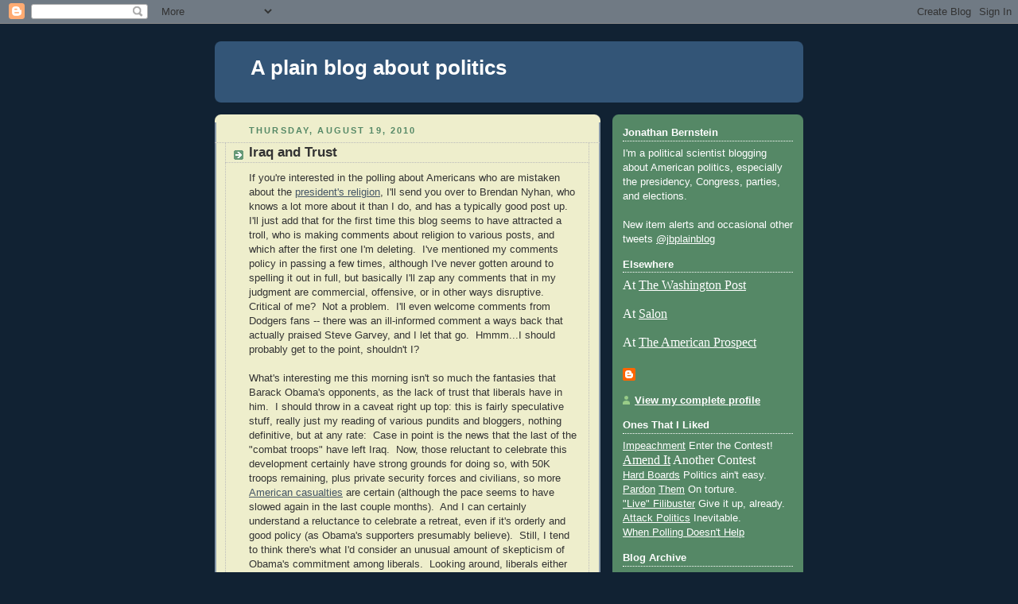

--- FILE ---
content_type: text/html; charset=UTF-8
request_url: https://plainblogaboutpolitics.blogspot.com/2010/08/iraq-and-trust.html
body_size: 21650
content:
<!DOCTYPE html>
<html dir='ltr' xmlns='http://www.w3.org/1999/xhtml' xmlns:b='http://www.google.com/2005/gml/b' xmlns:data='http://www.google.com/2005/gml/data' xmlns:expr='http://www.google.com/2005/gml/expr'>
<head>
<link href='https://www.blogger.com/static/v1/widgets/2944754296-widget_css_bundle.css' rel='stylesheet' type='text/css'/>
<meta content='text/html; charset=UTF-8' http-equiv='Content-Type'/>
<meta content='blogger' name='generator'/>
<link href='https://plainblogaboutpolitics.blogspot.com/favicon.ico' rel='icon' type='image/x-icon'/>
<link href='http://plainblogaboutpolitics.blogspot.com/2010/08/iraq-and-trust.html' rel='canonical'/>
<link rel="alternate" type="application/atom+xml" title="A plain blog about politics - Atom" href="https://plainblogaboutpolitics.blogspot.com/feeds/posts/default" />
<link rel="alternate" type="application/rss+xml" title="A plain blog about politics - RSS" href="https://plainblogaboutpolitics.blogspot.com/feeds/posts/default?alt=rss" />
<link rel="service.post" type="application/atom+xml" title="A plain blog about politics - Atom" href="https://www.blogger.com/feeds/6926413038778731189/posts/default" />

<link rel="alternate" type="application/atom+xml" title="A plain blog about politics - Atom" href="https://plainblogaboutpolitics.blogspot.com/feeds/2282118458262414507/comments/default" />
<!--Can't find substitution for tag [blog.ieCssRetrofitLinks]-->
<meta content='http://plainblogaboutpolitics.blogspot.com/2010/08/iraq-and-trust.html' property='og:url'/>
<meta content='Iraq and Trust' property='og:title'/>
<meta content='If you&#39;re interested in the polling about Americans who are mistaken about the president&#39;s religion , I&#39;ll send you over to Brendan Nyhan, w...' property='og:description'/>
<title>A plain blog about politics: Iraq and Trust</title>
<style id='page-skin-1' type='text/css'><!--
/*
-----------------------------------------------
Blogger Template Style
Name:     Rounders 3
Date:     27 Feb 2004
Updated by: Blogger Team
----------------------------------------------- */
body {
background:#123;
margin:0;
text-align:center;
line-height: 1.5em;
font: x-small Trebuchet MS, Verdana, Arial, Sans-serif;
color:#333333;
font-size/* */:/**/small;
font-size: /**/small;
}
/* Page Structure
----------------------------------------------- */
/* The images which help create rounded corners depend on the
following widths and measurements. If you want to change
these measurements, the images will also need to change.
*/
#outer-wrapper {
width:740px;
margin:0 auto;
text-align:left;
font: normal normal 100% 'Trebuchet MS',Verdana,Arial,Sans-serif;
}
#main-wrap1 {
width:485px;
float:left;
background:#eeeecc url("https://resources.blogblog.com/blogblog/data/rounders3/corners_main_bot.gif") no-repeat left bottom;
margin:15px 0 0;
padding:0 0 10px;
color:#333333;
font-size:97%;
line-height:1.5em;
word-wrap: break-word; /* fix for long text breaking sidebar float in IE */
overflow: hidden;     /* fix for long non-text content breaking IE sidebar float */
}
#main-wrap2 {
float:left;
width:100%;
background:url("https://resources.blogblog.com/blogblog/data/rounders3/corners_main_top.gif") no-repeat left top;
padding:10px 0 0;
}
#main {
background:url("https://resources.blogblog.com/blogblog/data/rounders3/rails_main.gif") repeat-y left;
padding:0;
width:485px;
}
#sidebar-wrap {
width:240px;
float:right;
margin:15px 0 0;
font-size:97%;
line-height:1.5em;
word-wrap: break-word; /* fix for long text breaking sidebar float in IE */
overflow: hidden;     /* fix for long non-text content breaking IE sidebar float */
}
.main .widget {
margin-top: 4px;
width: 468px;
padding: 0 13px;
}
.main .Blog {
margin: 0;
padding: 0;
width: 484px;
}
/* Links
----------------------------------------------- */
a:link {
color: #445566;
}
a:visited {
color: #223344;
}
a:hover {
color: #223344;
}
a img {
border-width:0;
}
/* Blog Header
----------------------------------------------- */
#header-wrapper {
background:#335577 url("https://resources.blogblog.com/blogblog/data/rounders3/corners_cap_top.gif") no-repeat left top;
margin-top:22px;
margin-right:0;
margin-bottom:0;
margin-left:0;
padding-top:8px;
padding-right:0;
padding-bottom:0;
padding-left:0;
color:#ffffff;
}
#header {
background:url("https://resources.blogblog.com/blogblog/data/rounders3/corners_cap_bot.gif") no-repeat left bottom;
padding:0 15px 8px;
}
#header h1 {
margin:0;
padding:10px 30px 5px;
line-height:1.2em;
font: normal bold 200% 'Trebuchet MS',Verdana,Arial,Sans-serif;
}
#header a,
#header a:visited {
text-decoration:none;
color: #ffffff;
}
#header .description {
margin:0;
padding:5px 30px 10px;
line-height:1.5em;
font: normal normal 100% 'Trebuchet MS',Verdana,Arial,Sans-serif;
}
/* Posts
----------------------------------------------- */
h2.date-header {
margin-top:0;
margin-right:28px;
margin-bottom:0;
margin-left:43px;
font-size:85%;
line-height:2em;
text-transform:uppercase;
letter-spacing:.2em;
color:#558866;
}
.post {
margin:.3em 0 25px;
padding:0 13px;
border:1px dotted #bbbbbb;
border-width:1px 0;
}
.post h3 {
margin:0;
line-height:1.5em;
background:url("https://resources.blogblog.com/blogblog/data/rounders3/icon_arrow.gif") no-repeat 10px .5em;
display:block;
border:1px dotted #bbbbbb;
border-width:0 1px 1px;
padding-top:2px;
padding-right:14px;
padding-bottom:2px;
padding-left:29px;
color: #333333;
font: normal bold 135% 'Trebuchet MS',Verdana,Arial,Sans-serif;
}
.post h3 a, .post h3 a:visited {
text-decoration:none;
color: #333333;
}
a.title-link:hover {
background-color: #bbbbbb;
color: #333333;
}
.post-body {
border:1px dotted #bbbbbb;
border-width:0 1px 1px;
border-bottom-color:#eeeecc;
padding-top:10px;
padding-right:14px;
padding-bottom:1px;
padding-left:29px;
}
html>body .post-body {
border-bottom-width:0;
}
.post-body {
margin:0 0 .75em;
}
.post-body blockquote {
line-height:1.3em;
}
.post-footer {
background: #ffffff;
margin:0;
padding-top:2px;
padding-right:14px;
padding-bottom:2px;
padding-left:29px;
border:1px dotted #bbbbbb;
border-width:1px;
font-size:100%;
line-height:1.5em;
color: #666666;
}
/*
The first line of the post footer might only have floated text, so we need to give it a height.
The height comes from the post-footer line-height
*/
.post-footer-line-1 {
min-height:1.5em;
_height:1.5em;
}
.post-footer p {
margin: 0;
}
html>body .post-footer {
border-bottom-color:transparent;
}
.uncustomized-post-template .post-footer {
text-align: right;
}
.uncustomized-post-template .post-author,
.uncustomized-post-template .post-timestamp {
display: block;
float: left;
text-align:left;
margin-right: 4px;
}
.post-footer a {
color: #456;
}
.post-footer a:hover {
color: #234;
}
a.comment-link {
/* IE5.0/Win doesn't apply padding to inline elements,
so we hide these two declarations from it */
background/* */:/**/url("https://resources.blogblog.com/blogblog/data/rounders/icon_comment_left.gif") no-repeat left 45%;
padding-left:14px;
}
html>body a.comment-link {
/* Respecified, for IE5/Mac's benefit */
background:url("https://resources.blogblog.com/blogblog/data/rounders3/icon_comment_left.gif") no-repeat left 45%;
padding-left:14px;
}
.post img, table.tr-caption-container {
margin-top:0;
margin-right:0;
margin-bottom:5px;
margin-left:0;
padding:4px;
border:1px solid #bbbbbb;
}
.tr-caption-container img {
border: none;
margin: 0;
padding: 0;
}
blockquote {
margin:.75em 0;
border:1px dotted #bbbbbb;
border-width:1px 0;
padding:5px 15px;
color: #558866;
}
.post blockquote p {
margin:.5em 0;
}
#blog-pager-newer-link {
float: left;
margin-left: 13px;
}
#blog-pager-older-link {
float: right;
margin-right: 13px;
}
#blog-pager {
text-align: center;
}
.feed-links {
clear: both;
line-height: 2.5em;
margin-left: 13px;
}
/* Comments
----------------------------------------------- */
#comments {
margin:-25px 13px 0;
border:1px dotted #bbbbbb;
border-width:0 1px 1px;
padding-top:20px;
padding-right:0;
padding-bottom:15px;
padding-left:0;
}
#comments h4 {
margin:0 0 10px;
padding-top:0;
padding-right:14px;
padding-bottom:2px;
padding-left:29px;
border-bottom:1px dotted #bbbbbb;
font-size:120%;
line-height:1.4em;
color:#333333;
}
#comments-block {
margin-top:0;
margin-right:15px;
margin-bottom:0;
margin-left:9px;
}
.comment-author {
background:url("https://resources.blogblog.com/blogblog/data/rounders3/icon_comment_left.gif") no-repeat 2px .3em;
margin:.5em 0;
padding-top:0;
padding-right:0;
padding-bottom:0;
padding-left:20px;
font-weight:bold;
}
.comment-body {
margin:0 0 1.25em;
padding-top:0;
padding-right:0;
padding-bottom:0;
padding-left:20px;
}
.comment-body p {
margin:0 0 .5em;
}
.comment-footer {
margin:0 0 .5em;
padding-top:0;
padding-right:0;
padding-bottom:.75em;
padding-left:20px;
}
.comment-footer a:link {
color: #333;
}
.deleted-comment {
font-style:italic;
color:gray;
}
.comment-form {
padding-left:20px;
padding-right:5px;
}
#comments .comment-form h4 {
padding-left:0px;
}
/* Profile
----------------------------------------------- */
.profile-img {
float: left;
margin-top: 5px;
margin-right: 5px;
margin-bottom: 5px;
margin-left: 0;
border: 4px solid #ffffff;
}
.profile-datablock {
margin-top:0;
margin-right:15px;
margin-bottom:.5em;
margin-left:0;
padding-top:8px;
}
.profile-link {
background:url("https://resources.blogblog.com/blogblog/data/rounders3/icon_profile_left.gif") no-repeat left .1em;
padding-left:15px;
font-weight:bold;
}
.profile-textblock {
clear: both;
margin: 0;
}
.sidebar .clear, .main .widget .clear {
clear: both;
}
#sidebartop-wrap {
background:#558866 url("https://resources.blogblog.com/blogblog/data/rounders3/corners_prof_bot.gif") no-repeat left bottom;
margin:0px 0px 15px;
padding:0px 0px 10px;
color:#ffffff;
}
#sidebartop-wrap2 {
background:url("https://resources.blogblog.com/blogblog/data/rounders3/corners_prof_top.gif") no-repeat left top;
padding: 10px 0 0;
margin:0;
border-width:0;
}
#sidebartop h2 {
line-height:1.5em;
color:#ffffff;
border-bottom: 1px dotted #ffffff;
font: normal bold 100% 'Trebuchet MS',Verdana,Arial,Sans-serif;
margin-bottom: 0.5em;
}
#sidebartop a {
color: #ffffff;
}
#sidebartop a:hover {
color: #ffffff;
}
#sidebartop a:visited {
color: #ffffff;
}
#sidebar a {
color: #99ddbb;
}
#sidebar a:hover,
#sidebar a:visited {
color: #ffffff;
}
/* Sidebar Boxes
----------------------------------------------- */
.sidebar .widget {
margin:.5em 13px 1.25em;
padding:0 0px;
}
.widget-content {
margin-top: 0.5em;
}
#sidebarbottom-wrap1 {
background:#335577 url("https://resources.blogblog.com/blogblog/data/rounders3/corners_side_top.gif") no-repeat left top;
margin:0 0 15px;
padding:10px 0 0;
color: #ffffff;
}
#sidebarbottom-wrap2 {
background:url("https://resources.blogblog.com/blogblog/data/rounders3/corners_side_bot.gif") no-repeat left bottom;
padding:0 0 8px;
}
.sidebar h2 {
margin-top:0;
margin-right:0;
margin-bottom:.5em;
margin-left:0;
padding:0 0 .2em;
line-height:1.5em;
font:normal bold 100% 'Trebuchet MS',Verdana,Arial,Sans-serif;
}
.sidebar ul {
list-style:none;
margin:0 0 1.25em;
padding:0;
}
.sidebar ul li {
background:url("https://resources.blogblog.com/blogblog/data/rounders3/icon_arrow_sm.gif") no-repeat 2px .25em;
margin:0;
padding-top:0;
padding-right:0;
padding-bottom:3px;
padding-left:16px;
margin-bottom:3px;
border-bottom:1px dotted #bbbbbb;
line-height:1.4em;
}
.sidebar p {
margin:0 0 .6em;
}
#sidebar h2 {
color: #aabbcc;
border-bottom: 1px dotted #aabbcc;
}
/* Footer
----------------------------------------------- */
#footer-wrap1 {
clear:both;
margin:0 0 10px;
padding:15px 0 0;
}
#footer-wrap2 {
background:#335577 url("https://resources.blogblog.com/blogblog/data/rounders3/corners_cap_top.gif") no-repeat left top;
color:#ffffff;
}
#footer {
background:url("https://resources.blogblog.com/blogblog/data/rounders3/corners_cap_bot.gif") no-repeat left bottom;
padding:8px 15px;
}
#footer hr {display:none;}
#footer p {margin:0;}
#footer a {color:#ffffff;}
#footer .widget-content {
margin:0;
}
/** Page structure tweaks for layout editor wireframe */
body#layout #main-wrap1,
body#layout #sidebar-wrap,
body#layout #header-wrapper {
margin-top: 0;
}
body#layout #header, body#layout #header-wrapper,
body#layout #outer-wrapper {
margin-left:0,
margin-right: 0;
padding: 0;
}
body#layout #outer-wrapper {
width: 730px;
}
body#layout #footer-wrap1 {
padding-top: 0;
}

--></style>
<link href='https://www.blogger.com/dyn-css/authorization.css?targetBlogID=6926413038778731189&amp;zx=859ef2f3-ec85-404b-b47c-7c17657377f9' media='none' onload='if(media!=&#39;all&#39;)media=&#39;all&#39;' rel='stylesheet'/><noscript><link href='https://www.blogger.com/dyn-css/authorization.css?targetBlogID=6926413038778731189&amp;zx=859ef2f3-ec85-404b-b47c-7c17657377f9' rel='stylesheet'/></noscript>
<meta name='google-adsense-platform-account' content='ca-host-pub-1556223355139109'/>
<meta name='google-adsense-platform-domain' content='blogspot.com'/>

</head>
<body>
<div class='navbar section' id='navbar'><div class='widget Navbar' data-version='1' id='Navbar1'><script type="text/javascript">
    function setAttributeOnload(object, attribute, val) {
      if(window.addEventListener) {
        window.addEventListener('load',
          function(){ object[attribute] = val; }, false);
      } else {
        window.attachEvent('onload', function(){ object[attribute] = val; });
      }
    }
  </script>
<div id="navbar-iframe-container"></div>
<script type="text/javascript" src="https://apis.google.com/js/platform.js"></script>
<script type="text/javascript">
      gapi.load("gapi.iframes:gapi.iframes.style.bubble", function() {
        if (gapi.iframes && gapi.iframes.getContext) {
          gapi.iframes.getContext().openChild({
              url: 'https://www.blogger.com/navbar/6926413038778731189?po\x3d2282118458262414507\x26origin\x3dhttps://plainblogaboutpolitics.blogspot.com',
              where: document.getElementById("navbar-iframe-container"),
              id: "navbar-iframe"
          });
        }
      });
    </script><script type="text/javascript">
(function() {
var script = document.createElement('script');
script.type = 'text/javascript';
script.src = '//pagead2.googlesyndication.com/pagead/js/google_top_exp.js';
var head = document.getElementsByTagName('head')[0];
if (head) {
head.appendChild(script);
}})();
</script>
</div></div>
<div id='outer-wrapper'>
<div id='header-wrapper'>
<div class='header section' id='header'><div class='widget Header' data-version='1' id='Header1'>
<div id='header-inner'>
<div class='titlewrapper'>
<h1 class='title'>
<a href='https://plainblogaboutpolitics.blogspot.com/'>
A plain blog about politics
</a>
</h1>
</div>
<div class='descriptionwrapper'>
<p class='description'><span>
</span></p>
</div>
</div>
</div></div>
</div>
<div id='crosscol-wrapper' style='text-align:center'>
<div class='crosscol no-items section' id='crosscol'></div>
</div>
<div id='main-wrap1'><div id='main-wrap2'>
<div class='main section' id='main'><div class='widget Blog' data-version='1' id='Blog1'>
<div class='blog-posts hfeed'>

          <div class="date-outer">
        
<h2 class='date-header'><span>Thursday, August 19, 2010</span></h2>

          <div class="date-posts">
        
<div class='post-outer'>
<div class='post hentry'>
<a name='2282118458262414507'></a>
<h3 class='post-title entry-title'>
<a href='https://plainblogaboutpolitics.blogspot.com/2010/08/iraq-and-trust.html'>Iraq and Trust</a>
</h3>
<div class='post-header-line-1'></div>
<div class='post-body entry-content'>
If you're interested in the polling about Americans who are mistaken about the <a href="http://www.brendan-nyhan.com/blog/2010/08/obama-muslim-myth-on-the-rise.html">president's religion</a>, I'll send you over to Brendan Nyhan, who knows a lot more about it than I do, and has a typically good post up. I'll just add that for the first time this blog seems to have attracted a troll, who is making comments about religion to various posts, and which after the first one I'm deleting.&nbsp; I've mentioned my comments policy in passing a few times, although I've never gotten around to spelling it out in full, but basically I'll zap any comments that in my judgment are commercial, offensive, or in other ways disruptive.&nbsp; Critical of me?&nbsp; Not a problem.&nbsp; I'll even welcome comments from Dodgers fans -- there was an ill-informed comment a ways back that actually praised Steve Garvey, and I let that go.&nbsp; Hmmm...I should probably get to the point, shouldn't I?<br />
<br />
What's interesting me this morning isn't so much the fantasies that Barack Obama's opponents, as the lack of trust that liberals have in him.&nbsp; I should throw in a caveat right up top: this is fairly speculative stuff, really just my reading of various pundits and bloggers, nothing definitive, but at any rate:&nbsp; Case in point is the news that the last of the "combat troops" have left Iraq.&nbsp; Now, those reluctant to celebrate this development certainly have strong grounds for doing so, with 50K troops remaining, plus private security forces and civilians, so more <a href="http://icasualties.org/Iraq/ByMonth.aspx">American casualties</a> are certain (although the pace seems to have slowed again in the last couple months).&nbsp; And I can certainly understand a reluctance to celebrate a retreat, even if it's orderly and good policy (as Obama's supporters presumably believe).&nbsp; Still, I tend to think there's what I'd consider an unusual amount of skepticism of Obama's commitment among liberals.&nbsp; Looking around, liberals either seem to be relieved but subdued (for example <a href="http://www.washingtonmonthly.com/archives/individual/2010_08/025271.php">Steve Benen</a>, or <a href="http://videocafe.crooksandliars.com/node/39112">Heather</a> at Crooks and Liars), or, as with Spencer Ackerman, primarily skeptical.&nbsp; Now, again, I'm not criticizing that attitude, since among other things one might believe it's in poor taste to celebrate the situation the Americans are (to some extent at least) leaving behind.&nbsp; Still, it does strike me that few liberals, at least few liberals who are speaking up right now, really appear to trust that Obama on Iraq.&nbsp; I'm not sure why -- is it because of Obama's policy in Afghanistan?&nbsp; The disappointment of 2007, when a Democratic victory in 2006 failed to produce rapid results?&nbsp; The residue of Obama's defeat on Gitmo?&nbsp; His other policies on secrecy and rule-of-law issues?&nbsp; Something inherent in liberals when it comes to trusting even liberal pols?&nbsp; I don't know, and perhaps I'm reading things that aren't there, but I just don't see much trust there.&nbsp; Support, yes, when he does something&nbsp; they like, and perhaps even general support.&nbsp; But trust?&nbsp; Not really.
<div style='clear: both;'></div>
</div>
<div class='post-footer'>
<div><a addthis:title='Iraq and Trust' addthis:url='https://plainblogaboutpolitics.blogspot.com/2010/08/iraq-and-trust.html' class='addthis_button'><img alt="Bookmark and Share" height="16" src="https://lh3.googleusercontent.com/blogger_img_proxy/AEn0k_uuP6xgII76WsPAqUIWnIUMaXnmxPkANed0NNOWGGZYj4eOgxwnD21mQm07BkprHknaj3taZgWfa9hPFGP1G-64u40UVsLuVpUm9kSq2MKpEgOn7EuWCQ=s0-d" style="border:0" width="125"></a>
<script src="//s7.addthis.com/js/250/addthis_widget.js?pub=jonbernstein" type="text/javascript"></script></div>
<div class='post-footer-line post-footer-line-1'><span class='post-author vcard'>
Posted by
<span class='fn'>Jonathan Bernstein</span>
</span>
<span class='post-timestamp'>
at
<a class='timestamp-link' href='https://plainblogaboutpolitics.blogspot.com/2010/08/iraq-and-trust.html' rel='bookmark' title='permanent link'><abbr class='published' title='2010-08-19T09:42:00-05:00'>9:42&#8239;AM</abbr></a>
</span>
<span class='post-comment-link'>
</span>
<span class='post-icons'>
</span>
</div>
<div class='post-footer-line post-footer-line-2'><span class='post-labels'>
Labels:
<a href='https://plainblogaboutpolitics.blogspot.com/search/label/Iraq' rel='tag'>Iraq</a>,
<a href='https://plainblogaboutpolitics.blogspot.com/search/label/liberals' rel='tag'>liberals</a>,
<a href='https://plainblogaboutpolitics.blogspot.com/search/label/Obama' rel='tag'>Obama</a>
</span>
</div>
<div class='post-footer-line post-footer-line-3'></div>
</div>
</div>
<div class='comments' id='comments'>
<a name='comments'></a>
<h4>10 comments:</h4>
<div class='comments-content'>
<script async='async' src='' type='text/javascript'></script>
<script type='text/javascript'>
    (function() {
      var items = null;
      var msgs = null;
      var config = {};

// <![CDATA[
      var cursor = null;
      if (items && items.length > 0) {
        cursor = parseInt(items[items.length - 1].timestamp) + 1;
      }

      var bodyFromEntry = function(entry) {
        var text = (entry &&
                    ((entry.content && entry.content.$t) ||
                     (entry.summary && entry.summary.$t))) ||
            '';
        if (entry && entry.gd$extendedProperty) {
          for (var k in entry.gd$extendedProperty) {
            if (entry.gd$extendedProperty[k].name == 'blogger.contentRemoved') {
              return '<span class="deleted-comment">' + text + '</span>';
            }
          }
        }
        return text;
      }

      var parse = function(data) {
        cursor = null;
        var comments = [];
        if (data && data.feed && data.feed.entry) {
          for (var i = 0, entry; entry = data.feed.entry[i]; i++) {
            var comment = {};
            // comment ID, parsed out of the original id format
            var id = /blog-(\d+).post-(\d+)/.exec(entry.id.$t);
            comment.id = id ? id[2] : null;
            comment.body = bodyFromEntry(entry);
            comment.timestamp = Date.parse(entry.published.$t) + '';
            if (entry.author && entry.author.constructor === Array) {
              var auth = entry.author[0];
              if (auth) {
                comment.author = {
                  name: (auth.name ? auth.name.$t : undefined),
                  profileUrl: (auth.uri ? auth.uri.$t : undefined),
                  avatarUrl: (auth.gd$image ? auth.gd$image.src : undefined)
                };
              }
            }
            if (entry.link) {
              if (entry.link[2]) {
                comment.link = comment.permalink = entry.link[2].href;
              }
              if (entry.link[3]) {
                var pid = /.*comments\/default\/(\d+)\?.*/.exec(entry.link[3].href);
                if (pid && pid[1]) {
                  comment.parentId = pid[1];
                }
              }
            }
            comment.deleteclass = 'item-control blog-admin';
            if (entry.gd$extendedProperty) {
              for (var k in entry.gd$extendedProperty) {
                if (entry.gd$extendedProperty[k].name == 'blogger.itemClass') {
                  comment.deleteclass += ' ' + entry.gd$extendedProperty[k].value;
                } else if (entry.gd$extendedProperty[k].name == 'blogger.displayTime') {
                  comment.displayTime = entry.gd$extendedProperty[k].value;
                }
              }
            }
            comments.push(comment);
          }
        }
        return comments;
      };

      var paginator = function(callback) {
        if (hasMore()) {
          var url = config.feed + '?alt=json&v=2&orderby=published&reverse=false&max-results=50';
          if (cursor) {
            url += '&published-min=' + new Date(cursor).toISOString();
          }
          window.bloggercomments = function(data) {
            var parsed = parse(data);
            cursor = parsed.length < 50 ? null
                : parseInt(parsed[parsed.length - 1].timestamp) + 1
            callback(parsed);
            window.bloggercomments = null;
          }
          url += '&callback=bloggercomments';
          var script = document.createElement('script');
          script.type = 'text/javascript';
          script.src = url;
          document.getElementsByTagName('head')[0].appendChild(script);
        }
      };
      var hasMore = function() {
        return !!cursor;
      };
      var getMeta = function(key, comment) {
        if ('iswriter' == key) {
          var matches = !!comment.author
              && comment.author.name == config.authorName
              && comment.author.profileUrl == config.authorUrl;
          return matches ? 'true' : '';
        } else if ('deletelink' == key) {
          return config.baseUri + '/comment/delete/'
               + config.blogId + '/' + comment.id;
        } else if ('deleteclass' == key) {
          return comment.deleteclass;
        }
        return '';
      };

      var replybox = null;
      var replyUrlParts = null;
      var replyParent = undefined;

      var onReply = function(commentId, domId) {
        if (replybox == null) {
          // lazily cache replybox, and adjust to suit this style:
          replybox = document.getElementById('comment-editor');
          if (replybox != null) {
            replybox.height = '250px';
            replybox.style.display = 'block';
            replyUrlParts = replybox.src.split('#');
          }
        }
        if (replybox && (commentId !== replyParent)) {
          replybox.src = '';
          document.getElementById(domId).insertBefore(replybox, null);
          replybox.src = replyUrlParts[0]
              + (commentId ? '&parentID=' + commentId : '')
              + '#' + replyUrlParts[1];
          replyParent = commentId;
        }
      };

      var hash = (window.location.hash || '#').substring(1);
      var startThread, targetComment;
      if (/^comment-form_/.test(hash)) {
        startThread = hash.substring('comment-form_'.length);
      } else if (/^c[0-9]+$/.test(hash)) {
        targetComment = hash.substring(1);
      }

      // Configure commenting API:
      var configJso = {
        'maxDepth': config.maxThreadDepth
      };
      var provider = {
        'id': config.postId,
        'data': items,
        'loadNext': paginator,
        'hasMore': hasMore,
        'getMeta': getMeta,
        'onReply': onReply,
        'rendered': true,
        'initComment': targetComment,
        'initReplyThread': startThread,
        'config': configJso,
        'messages': msgs
      };

      var render = function() {
        if (window.goog && window.goog.comments) {
          var holder = document.getElementById('comment-holder');
          window.goog.comments.render(holder, provider);
        }
      };

      // render now, or queue to render when library loads:
      if (window.goog && window.goog.comments) {
        render();
      } else {
        window.goog = window.goog || {};
        window.goog.comments = window.goog.comments || {};
        window.goog.comments.loadQueue = window.goog.comments.loadQueue || [];
        window.goog.comments.loadQueue.push(render);
      }
    })();
// ]]>
  </script>
<div id='comment-holder'>
<div class="comment-thread toplevel-thread"><ol id="top-ra"><li class="comment" id="c5473218789762868117"><div class="avatar-image-container"><img src="" alt=""/></div><div class="comment-block"><div class="comment-header"><cite class="user">Anonymous</cite><span class="icon user "></span><span class="datetime secondary-text"><a rel="nofollow" href="https://plainblogaboutpolitics.blogspot.com/2010/08/iraq-and-trust.html?showComment=1282230380720#c5473218789762868117">August 19, 2010 at 10:06&#8239;AM</a></span></div><p class="comment-content">We wouldn&#39;t call the current situation, re: Gitmo a &quot;defeat&quot; for Obama. More like a &quot;surrender&quot; or &quot;continuation of the status quo for the sake of political expediency&quot;.<br><br>Please expand on why this is not the case. And to spell out a simple ground rule, let&#39;s just say that &quot;Well.. the NIMBY&#39;ing of the Legislative Branch!&quot; is not a valid excuse.</p><span class="comment-actions secondary-text"><a class="comment-reply" target="_self" data-comment-id="5473218789762868117">Reply</a><span class="item-control blog-admin blog-admin pid-50914654"><a target="_self" href="https://www.blogger.com/comment/delete/6926413038778731189/5473218789762868117">Delete</a></span></span></div><div class="comment-replies"><div id="c5473218789762868117-rt" class="comment-thread inline-thread hidden"><span class="thread-toggle thread-expanded"><span class="thread-arrow"></span><span class="thread-count"><a target="_self">Replies</a></span></span><ol id="c5473218789762868117-ra" class="thread-chrome thread-expanded"><div></div><div id="c5473218789762868117-continue" class="continue"><a class="comment-reply" target="_self" data-comment-id="5473218789762868117">Reply</a></div></ol></div></div><div class="comment-replybox-single" id="c5473218789762868117-ce"></div></li><li class="comment" id="c8196451562843357528"><div class="avatar-image-container"><img src="" alt=""/></div><div class="comment-block"><div class="comment-header"><cite class="user"><a href="https://www.blogger.com/profile/18440356770947146690" rel="nofollow">Martin</a></cite><span class="icon user "></span><span class="datetime secondary-text"><a rel="nofollow" href="https://plainblogaboutpolitics.blogspot.com/2010/08/iraq-and-trust.html?showComment=1282233717647#c8196451562843357528">August 19, 2010 at 11:01&#8239;AM</a></span></div><p class="comment-content">I wrote you a while back about the &quot;creeping Naderism&quot; that I&#39;ve seen on the Left in recent weeks. This post seems to address the same problem. <br><br>I will say that I&#39;m about as pro-Obama as the situation permits. I do trust him, and I have faith in the incredibly patient &quot;long game&quot; that Obama likes to operate on. However, I will say that ... I mean, I believe Obama is doing a good job and has done what he&#39;s done for good reasons, but the &quot;long game&quot; concept is not one that ordinarily permits the expression of a lot of enthusiasm. Obama&#39;s first two years have been marked by a lack of definition somehow.... if you think of it, it&#39;s not like there have been any sharp dividing lines that help us define &quot;early Obama&quot; from &quot;later Obama&quot; or anything like that. Obama governs in such a way that it&#39;s sometimes difficult to know what he&#39;s really thinking. I guess what I&#39;m saying is, after the November elections, Obama will probably be required to reposition himself a bit, and that will afford a little bit of purchase on what he did/didn&#39;t do in the first two years and give us a better perspective on it.</p><span class="comment-actions secondary-text"><a class="comment-reply" target="_self" data-comment-id="8196451562843357528">Reply</a><span class="item-control blog-admin blog-admin pid-782437901"><a target="_self" href="https://www.blogger.com/comment/delete/6926413038778731189/8196451562843357528">Delete</a></span></span></div><div class="comment-replies"><div id="c8196451562843357528-rt" class="comment-thread inline-thread hidden"><span class="thread-toggle thread-expanded"><span class="thread-arrow"></span><span class="thread-count"><a target="_self">Replies</a></span></span><ol id="c8196451562843357528-ra" class="thread-chrome thread-expanded"><div></div><div id="c8196451562843357528-continue" class="continue"><a class="comment-reply" target="_self" data-comment-id="8196451562843357528">Reply</a></div></ol></div></div><div class="comment-replybox-single" id="c8196451562843357528-ce"></div></li><li class="comment" id="c8208312115008511565"><div class="avatar-image-container"><img src="" alt=""/></div><div class="comment-block"><div class="comment-header"><cite class="user">Anonymous</cite><span class="icon user "></span><span class="datetime secondary-text"><a rel="nofollow" href="https://plainblogaboutpolitics.blogspot.com/2010/08/iraq-and-trust.html?showComment=1282234032018#c8208312115008511565">August 19, 2010 at 11:07&#8239;AM</a></span></div><p class="comment-content">My position is that many liberal and/or progressives bloggers and activists distrust Obama because of his domestic politics and this spills over to foreign accomplishments. It basically boils down to what happened over healthcare. Liberals have long supported America having universal healthcare, the support goes all the way back to 1912 when Theodore Roosevelt ran as a Progressive. Substantial efforts for universal healthcare started in the Truman administration. Also for many liberals universal healthcare meant one thing, single-payer. When Obama began his attempts at universal healthcare, single-payer was never really discussed and the public option, the compromise, was sacrificed so the vested interests would not due a Harry and Louise style opposition. To many liberals and progressives, this was too much to bear. HCR meant single-payer or at least the public option. This is when they began distrusting Obama on practically everything.<br><br> I also think that the expectations about Obama influence disappointment in liberals and progressives heavily. Bush II was viewed as the culmination of thirty years of conservative policy, which liberals view as absolute failure, and the result was the worse economic crisis since the Great Depression. They knew that 2008 was going to be a Democratic year and many of us believed that now was our moment in the sun, a second New Deal and Great Society. The results were not exactly what we wanted or expected. Conservative opposition has been constant and consistent and thanks to procedural quirks, fairly effective. The perceived reluctance of Obama to fight for liberal goals, exasperates this. <br><br> Basically, the liberals that mistrust Obama do so because they believe that liberals are missing their moment in the sun because of him.</p><span class="comment-actions secondary-text"><a class="comment-reply" target="_self" data-comment-id="8208312115008511565">Reply</a><span class="item-control blog-admin blog-admin pid-50914654"><a target="_self" href="https://www.blogger.com/comment/delete/6926413038778731189/8208312115008511565">Delete</a></span></span></div><div class="comment-replies"><div id="c8208312115008511565-rt" class="comment-thread inline-thread hidden"><span class="thread-toggle thread-expanded"><span class="thread-arrow"></span><span class="thread-count"><a target="_self">Replies</a></span></span><ol id="c8208312115008511565-ra" class="thread-chrome thread-expanded"><div></div><div id="c8208312115008511565-continue" class="continue"><a class="comment-reply" target="_self" data-comment-id="8208312115008511565">Reply</a></div></ol></div></div><div class="comment-replybox-single" id="c8208312115008511565-ce"></div></li><li class="comment" id="c7665678600242641959"><div class="avatar-image-container"><img src="" alt=""/></div><div class="comment-block"><div class="comment-header"><cite class="user"><a href="https://www.blogger.com/profile/14660252332090242623" rel="nofollow">Gordon</a></cite><span class="icon user "></span><span class="datetime secondary-text"><a rel="nofollow" href="https://plainblogaboutpolitics.blogspot.com/2010/08/iraq-and-trust.html?showComment=1282238602618#c7665678600242641959">August 19, 2010 at 12:23&#8239;PM</a></span></div><p class="comment-content">More or less in line with what Martin said: Obama is intensely cerebral. Many, many people distrust the intensely cerebral. He furrows his brow and works it out. People don&#39;t know that he&#39;s balancing this ideological value against these practical considerations (hell, they don&#39;t want to hear about those practical considerations - fingers in ears, LA LA LA...).</p><span class="comment-actions secondary-text"><a class="comment-reply" target="_self" data-comment-id="7665678600242641959">Reply</a><span class="item-control blog-admin blog-admin pid-266760497"><a target="_self" href="https://www.blogger.com/comment/delete/6926413038778731189/7665678600242641959">Delete</a></span></span></div><div class="comment-replies"><div id="c7665678600242641959-rt" class="comment-thread inline-thread hidden"><span class="thread-toggle thread-expanded"><span class="thread-arrow"></span><span class="thread-count"><a target="_self">Replies</a></span></span><ol id="c7665678600242641959-ra" class="thread-chrome thread-expanded"><div></div><div id="c7665678600242641959-continue" class="continue"><a class="comment-reply" target="_self" data-comment-id="7665678600242641959">Reply</a></div></ol></div></div><div class="comment-replybox-single" id="c7665678600242641959-ce"></div></li><li class="comment" id="c3921449525561260222"><div class="avatar-image-container"><img src="" alt=""/></div><div class="comment-block"><div class="comment-header"><cite class="user">Matt Jarvis</cite><span class="icon user "></span><span class="datetime secondary-text"><a rel="nofollow" href="https://plainblogaboutpolitics.blogspot.com/2010/08/iraq-and-trust.html?showComment=1282242967252#c3921449525561260222">August 19, 2010 at 1:36&#8239;PM</a></span></div><p class="comment-content">For my money, it&#39;s 50K is a heck of a lot bigger than 0. It&#39;s certainly Gitmo and torture and etc. So, in a real sense, it&#39;s accepting Iraq as part of Bush&#39;s War on Terror, and seeing very few gains in regards to changing that policy, which is frustrating because Obama has the most unilateral power he has in this arena. I don&#39;t begrudge health care (except tactically), and I&#39;m frankly amazed that climate change is as close as it is in this economic environment (it ain&#39;t gonna happen, but it got close-ish). So, yeah, I&#39;m not really celebrating something that probably should have happened quicker (and REALLY happened, not &quot;happened except for the 50,000 other troops there&quot;)</p><span class="comment-actions secondary-text"><a class="comment-reply" target="_self" data-comment-id="3921449525561260222">Reply</a><span class="item-control blog-admin blog-admin pid-50914654"><a target="_self" href="https://www.blogger.com/comment/delete/6926413038778731189/3921449525561260222">Delete</a></span></span></div><div class="comment-replies"><div id="c3921449525561260222-rt" class="comment-thread inline-thread hidden"><span class="thread-toggle thread-expanded"><span class="thread-arrow"></span><span class="thread-count"><a target="_self">Replies</a></span></span><ol id="c3921449525561260222-ra" class="thread-chrome thread-expanded"><div></div><div id="c3921449525561260222-continue" class="continue"><a class="comment-reply" target="_self" data-comment-id="3921449525561260222">Reply</a></div></ol></div></div><div class="comment-replybox-single" id="c3921449525561260222-ce"></div></li><li class="comment" id="c3233729312230533064"><div class="avatar-image-container"><img src="" alt=""/></div><div class="comment-block"><div class="comment-header"><cite class="user"><a href="https://www.blogger.com/profile/15931039630306253241" rel="nofollow">Jonathan Bernstein</a></cite><span class="icon user blog-author"></span><span class="datetime secondary-text"><a rel="nofollow" href="https://plainblogaboutpolitics.blogspot.com/2010/08/iraq-and-trust.html?showComment=1282243988902#c3233729312230533064">August 19, 2010 at 1:53&#8239;PM</a></span></div><p class="comment-content">Matt,<br><br>Ah, but it&#39;s not 50K; it&#39;s 50K who are on their way out over the next 15 months.<br><br>My guess is that if that does in fact happen, and casualties average safely below five US deaths/month over the next year, that most liberals will look back on Obama&#39;s Iraq policy and say he basically did well by them.  I just think there&#39;s a huge amount of suspicion that the administration is going to find some excuse for leaving 50K, or close to that, troops there forever.  Now, the suspicion may well turn out to be correct.  I&#39;m just saying that it&#39;s there, and that a lot of liberal dissatisfaction with BHO is based on what they&#39;re afraid he might do more than what he&#39;s actually done.</p><span class="comment-actions secondary-text"><a class="comment-reply" target="_self" data-comment-id="3233729312230533064">Reply</a><span class="item-control blog-admin blog-admin pid-1504076511"><a target="_self" href="https://www.blogger.com/comment/delete/6926413038778731189/3233729312230533064">Delete</a></span></span></div><div class="comment-replies"><div id="c3233729312230533064-rt" class="comment-thread inline-thread hidden"><span class="thread-toggle thread-expanded"><span class="thread-arrow"></span><span class="thread-count"><a target="_self">Replies</a></span></span><ol id="c3233729312230533064-ra" class="thread-chrome thread-expanded"><div></div><div id="c3233729312230533064-continue" class="continue"><a class="comment-reply" target="_self" data-comment-id="3233729312230533064">Reply</a></div></ol></div></div><div class="comment-replybox-single" id="c3233729312230533064-ce"></div></li><li class="comment" id="c2705316995379714950"><div class="avatar-image-container"><img src="" alt=""/></div><div class="comment-block"><div class="comment-header"><cite class="user"><a href="https://www.blogger.com/profile/06490499860911273862" rel="nofollow">Kurt Manwaring</a></cite><span class="icon user "></span><span class="datetime secondary-text"><a rel="nofollow" href="https://plainblogaboutpolitics.blogspot.com/2010/08/iraq-and-trust.html?showComment=1282244493934#c2705316995379714950">August 19, 2010 at 2:01&#8239;PM</a></span></div><p class="comment-content">I wonder if one reason for a seeming lack of trust might be attributed by President Obama&#39;s attempts at bipartisanship? <br><br>A common byproduct of trying to work with many different sides is that you incorporate part of their respective arguments into your final policy. With Obama, this attempt sometimes gives the appearance that he is in support of opposite sides of an issue. I suspect that this could create trust issues among Democrats as well as the general public.</p><span class="comment-actions secondary-text"><a class="comment-reply" target="_self" data-comment-id="2705316995379714950">Reply</a><span class="item-control blog-admin blog-admin pid-711190421"><a target="_self" href="https://www.blogger.com/comment/delete/6926413038778731189/2705316995379714950">Delete</a></span></span></div><div class="comment-replies"><div id="c2705316995379714950-rt" class="comment-thread inline-thread hidden"><span class="thread-toggle thread-expanded"><span class="thread-arrow"></span><span class="thread-count"><a target="_self">Replies</a></span></span><ol id="c2705316995379714950-ra" class="thread-chrome thread-expanded"><div></div><div id="c2705316995379714950-continue" class="continue"><a class="comment-reply" target="_self" data-comment-id="2705316995379714950">Reply</a></div></ol></div></div><div class="comment-replybox-single" id="c2705316995379714950-ce"></div></li><li class="comment" id="c1766889198322163895"><div class="avatar-image-container"><img src="" alt=""/></div><div class="comment-block"><div class="comment-header"><cite class="user"><a href="https://www.blogger.com/profile/13419974740123262249" rel="nofollow">Incognito</a></cite><span class="icon user "></span><span class="datetime secondary-text"><a rel="nofollow" href="https://plainblogaboutpolitics.blogspot.com/2010/08/iraq-and-trust.html?showComment=1282248757732#c1766889198322163895">August 19, 2010 at 3:12&#8239;PM</a></span></div><p class="comment-content">The sort of trust you&#39;re talking about is earned.  If the year 2011 passes and all American troops have been withdrawn from Iraq, the skeptical Dems you&#39;re talking about (I&#39;m one) will know that Obama&#39;s word in these situations can be trusted.  <br><br>Given that most of the DC establishment either lined up behind the war or believed they had to defer to the waging of it, though, and tried to cover their political reputations with (now often readily acknowledged) lame arguments, evasions, and subterfuges, I&#39;ll flip the question and toss it back at you: why would any sane person approach the government&#39;s proclamations from the presumption that they were being fully truthful?<br><br>Lastly, the last time I checked Iraq didn&#39;t have a functioning government.  While I hope they get their affairs in order (the Iraqi people, surely, have suffered enough), what I&#39;m expecting, frankly, is that the potemkin village we call the Iraqi government will start falling apart over the next year.  Who can say what Obama would do in that circumstance?</p><span class="comment-actions secondary-text"><a class="comment-reply" target="_self" data-comment-id="1766889198322163895">Reply</a><span class="item-control blog-admin blog-admin pid-977248363"><a target="_self" href="https://www.blogger.com/comment/delete/6926413038778731189/1766889198322163895">Delete</a></span></span></div><div class="comment-replies"><div id="c1766889198322163895-rt" class="comment-thread inline-thread hidden"><span class="thread-toggle thread-expanded"><span class="thread-arrow"></span><span class="thread-count"><a target="_self">Replies</a></span></span><ol id="c1766889198322163895-ra" class="thread-chrome thread-expanded"><div></div><div id="c1766889198322163895-continue" class="continue"><a class="comment-reply" target="_self" data-comment-id="1766889198322163895">Reply</a></div></ol></div></div><div class="comment-replybox-single" id="c1766889198322163895-ce"></div></li><li class="comment" id="c8691432250984979106"><div class="avatar-image-container"><img src="" alt=""/></div><div class="comment-block"><div class="comment-header"><cite class="user"><a href="https://www.blogger.com/profile/17883213166005005577" rel="nofollow">massappeal</a></cite><span class="icon user "></span><span class="datetime secondary-text"><a rel="nofollow" href="https://plainblogaboutpolitics.blogspot.com/2010/08/iraq-and-trust.html?showComment=1282254118165#c8691432250984979106">August 19, 2010 at 4:41&#8239;PM</a></span></div><p class="comment-content">Speaking just for myself, the Iraq War has gone on so long, and at such great cost in both blood and treasure (for Iraqis and Americans), that&#39;s it&#39;s hard to muster up a great deal of enthusiasm, even for winding down the war.<br><br>Having said that, I count Iraq in the same category as health care.  Obama made explicit and detailed commitments during the campaign on both issues.  In both cases, despite multiple opportunities to change course, he has steadily pushed forward and accomplished what he said he would.<br><br>He&#39;s done the same in Afghanistan.  (I disagreed during the campaign, and disagree now, with escalating the war in Afghanistan.  But he was clear during the campaign what he wanted to do, and he&#39;s done it.)<br><br>I would put myself in the camp of those whose respect for and trust in Obama has grown over the past 18 months.  He not only can give a good speech, he knows how to manipulate the levers of power to accomplish much of what he wants to do.<br><br>Contrast that with Jimmy Carter (an underrated president, but still one who was unable to move much of his agenda through Congress and through the federal bureaucracy), or with Bill Clinton (weakened from the beginning by Cabinet appointment controversies and rolled by the military on &quot;Don&#39;t Ask, Don&#39;t Tell&quot;).</p><span class="comment-actions secondary-text"><a class="comment-reply" target="_self" data-comment-id="8691432250984979106">Reply</a><span class="item-control blog-admin blog-admin pid-1431059444"><a target="_self" href="https://www.blogger.com/comment/delete/6926413038778731189/8691432250984979106">Delete</a></span></span></div><div class="comment-replies"><div id="c8691432250984979106-rt" class="comment-thread inline-thread hidden"><span class="thread-toggle thread-expanded"><span class="thread-arrow"></span><span class="thread-count"><a target="_self">Replies</a></span></span><ol id="c8691432250984979106-ra" class="thread-chrome thread-expanded"><div></div><div id="c8691432250984979106-continue" class="continue"><a class="comment-reply" target="_self" data-comment-id="8691432250984979106">Reply</a></div></ol></div></div><div class="comment-replybox-single" id="c8691432250984979106-ce"></div></li><li class="comment" id="c3015990695569684781"><div class="avatar-image-container"><img src="" alt=""/></div><div class="comment-block"><div class="comment-header"><cite class="user"><a href="https://www.blogger.com/profile/15931039630306253241" rel="nofollow">Jonathan Bernstein</a></cite><span class="icon user blog-author"></span><span class="datetime secondary-text"><a rel="nofollow" href="https://plainblogaboutpolitics.blogspot.com/2010/08/iraq-and-trust.html?showComment=1282266297060#c3015990695569684781">August 19, 2010 at 8:04&#8239;PM</a></span></div><p class="comment-content">Incognito,<br><br>Actually, your last paragraph is sort of my point: despite things not going &quot;well&quot; over the last six months (and longer, of course), US casualties have dropped another notch and Obama met -- beat, actually -- the end-of-August deadline.  That certainly doesn&#39;t prove that Obama will in fact meet the next deadline, and I&#39;m not saying that people *should* trust him; I&#39;m simply noting that they don&#39;t, despite at least some reason they could.</p><span class="comment-actions secondary-text"><a class="comment-reply" target="_self" data-comment-id="3015990695569684781">Reply</a><span class="item-control blog-admin blog-admin pid-1504076511"><a target="_self" href="https://www.blogger.com/comment/delete/6926413038778731189/3015990695569684781">Delete</a></span></span></div><div class="comment-replies"><div id="c3015990695569684781-rt" class="comment-thread inline-thread hidden"><span class="thread-toggle thread-expanded"><span class="thread-arrow"></span><span class="thread-count"><a target="_self">Replies</a></span></span><ol id="c3015990695569684781-ra" class="thread-chrome thread-expanded"><div></div><div id="c3015990695569684781-continue" class="continue"><a class="comment-reply" target="_self" data-comment-id="3015990695569684781">Reply</a></div></ol></div></div><div class="comment-replybox-single" id="c3015990695569684781-ce"></div></li></ol><div id="top-continue" class="continue"><a class="comment-reply" target="_self">Add comment</a></div><div class="comment-replybox-thread" id="top-ce"></div><div class="loadmore hidden" data-post-id="2282118458262414507"><a target="_self">Load more...</a></div></div>
</div>
</div>
<p class='comment-footer'>
<div class='comment-form'>
<a name='comment-form'></a>
<p>
</p>
<p>Note: Only a member of this blog may post a comment.</p>
<a href='https://www.blogger.com/comment/frame/6926413038778731189?po=2282118458262414507&hl=en&saa=85391&origin=https://plainblogaboutpolitics.blogspot.com' id='comment-editor-src'></a>
<iframe allowtransparency='true' class='blogger-iframe-colorize blogger-comment-from-post' frameborder='0' height='410px' id='comment-editor' name='comment-editor' src='' width='100%'></iframe>
<script src='https://www.blogger.com/static/v1/jsbin/2830521187-comment_from_post_iframe.js' type='text/javascript'></script>
<script type='text/javascript'>
      BLOG_CMT_createIframe('https://www.blogger.com/rpc_relay.html');
    </script>
</div>
</p>
<div id='backlinks-container'>
<div id='Blog1_backlinks-container'>
</div>
</div>
</div>
</div>

        </div></div>
      
</div>
<div class='blog-pager' id='blog-pager'>
<span id='blog-pager-newer-link'>
<a class='blog-pager-newer-link' href='https://plainblogaboutpolitics.blogspot.com/2010/08/learning-and-rejectionism.html' id='Blog1_blog-pager-newer-link' title='Newer Post'>Newer Post</a>
</span>
<span id='blog-pager-older-link'>
<a class='blog-pager-older-link' href='https://plainblogaboutpolitics.blogspot.com/2010/08/amplifier.html' id='Blog1_blog-pager-older-link' title='Older Post'>Older Post</a>
</span>
<a class='home-link' href='https://plainblogaboutpolitics.blogspot.com/'>Home</a>
</div>
<div class='clear'></div>
<div class='post-feeds'>
<div class='feed-links'>
Subscribe to:
<a class='feed-link' href='https://plainblogaboutpolitics.blogspot.com/feeds/2282118458262414507/comments/default' target='_blank' type='application/atom+xml'>Post Comments (Atom)</a>
</div>
</div>
</div></div>
</div></div>
<div id='sidebar-wrap'>
<div id='sidebartop-wrap'><div id='sidebartop-wrap2'>
<div class='sidebar section' id='sidebartop'><div class='widget Text' data-version='1' id='Text2'>
<h2 class='title'>Jonathan Bernstein</h2>
<div class='widget-content'>
I'm a political scientist blogging about American politics, especially the presidency, Congress, parties, and elections.<br /><br />New item alerts and occasional other tweets  <a href="http://twitter.com/jbplainblog">@jbplainblog</a><br />
</div>
<div class='clear'></div>
</div><div class='widget Text' data-version='1' id='Text3'>
<h2 class='title'>Elsewhere</h2>
<div class='widget-content'>
<p style="margin: 0px; font-family: 'Times New Roman'; font-size: medium;">At <a href="http://www.washingtonpost.com/jonathan-bernstein/2013/02/06/fb6c975c-70a4-11e2-8b8d-e0b59a1b8e2a_page.html">The Washington Post</a></p><p style="margin: 0px; font-family: 'Times New Roman'; font-size: medium;"><br/></p><p style="margin: 0px; font-family: 'Times New Roman'; font-size: medium;">At <a href="http://www.salon.com/writer/jonathan_bernstein/">Salon</a> </p><p style="margin: 0px; font-family: 'Times New Roman'; font-size: medium;"><br/></p><p style="margin: 0px; font-family: 'Times New Roman'; font-size: medium;">At <a href="http://prospect.org/authors/jonathan-bernstein">The American Prospect</a></p>
</div>
<div class='clear'></div>
</div><div class='widget Profile' data-version='1' id='Profile1'>
<div class='widget-content'>
<dl class='profile-datablock'>
<dt class='profile-data'>
<a class='profile-name-link g-profile' href='https://www.blogger.com/profile/15931039630306253241' rel='author' style='background-image: url(//www.blogger.com/img/logo-16.png);'>
</a>
</dt>
</dl>
<a class='profile-link' href='https://www.blogger.com/profile/15931039630306253241' rel='author'>View my complete profile</a>
<div class='clear'></div>
</div>
</div><div class='widget Text' data-version='1' id='Text1'>
<h2 class='title'>Ones That I Liked</h2>
<div class='widget-content'>
<a href="http://plainblogaboutpolitics.blogspot.com/2011/03/impeachment.html">Impeachment</a> Enter the Contest!<div><span class="Apple-style-span" style="font-family: 'Times New Roman'; font-size: medium; "><a href="http://plainblogaboutpolitics.blogspot.com/2011/01/nothing-shows-love-of-constitution-like.html">Amend It</a></span><span class="Apple-style-span" style="font-family: 'Times New Roman'; font-size: medium; "> </span><span class="Apple-style-span" style="font-family: 'Times New Roman'; font-size: medium; ">Another Contest</span><br/><a href="http://plainblogaboutpolitics.blogspot.com/2009/12/hard-boards.html">Hard Boards</a>  Politics ain't easy.<br/><a href="http://plainblogaboutpolitics.blogspot.com/2010/02/pardon-them.html">Pardon</a> <a href="http://plainblogaboutpolitics.blogspot.com/2010/02/pardon-them_17.html">Them</a> On torture.<br/><a href="http://plainblogaboutpolitics.blogspot.com/2010/01/live-filibuster-one-more-time.html">"Live" Filibuster</a>  Give it up, already.<br/><a href="http://plainblogaboutpolitics.blogspot.com/2010/01/attack-politics.html">Attack Politics</a> Inevitable.<br/><a href="http://plainblogaboutpolitics.blogspot.com/2010/02/when-polling-doesnt-help.html">When Polling Doesn't Help</a><br/></div>
</div>
<div class='clear'></div>
</div><div class='widget BlogArchive' data-version='1' id='BlogArchive1'>
<h2>Blog Archive</h2>
<div class='widget-content'>
<div id='ArchiveList'>
<div id='BlogArchive1_ArchiveList'>
<ul class='hierarchy'>
<li class='archivedate collapsed'>
<a class='toggle' href='javascript:void(0)'>
<span class='zippy'>

        &#9658;&#160;
      
</span>
</a>
<a class='post-count-link' href='https://plainblogaboutpolitics.blogspot.com/2014/'>
2014
</a>
<span class='post-count' dir='ltr'>(8)</span>
<ul class='hierarchy'>
<li class='archivedate collapsed'>
<a class='toggle' href='javascript:void(0)'>
<span class='zippy'>

        &#9658;&#160;
      
</span>
</a>
<a class='post-count-link' href='https://plainblogaboutpolitics.blogspot.com/2014/02/'>
February
</a>
<span class='post-count' dir='ltr'>(1)</span>
</li>
</ul>
<ul class='hierarchy'>
<li class='archivedate collapsed'>
<a class='toggle' href='javascript:void(0)'>
<span class='zippy'>

        &#9658;&#160;
      
</span>
</a>
<a class='post-count-link' href='https://plainblogaboutpolitics.blogspot.com/2014/01/'>
January
</a>
<span class='post-count' dir='ltr'>(7)</span>
</li>
</ul>
</li>
</ul>
<ul class='hierarchy'>
<li class='archivedate collapsed'>
<a class='toggle' href='javascript:void(0)'>
<span class='zippy'>

        &#9658;&#160;
      
</span>
</a>
<a class='post-count-link' href='https://plainblogaboutpolitics.blogspot.com/2013/'>
2013
</a>
<span class='post-count' dir='ltr'>(1030)</span>
<ul class='hierarchy'>
<li class='archivedate collapsed'>
<a class='toggle' href='javascript:void(0)'>
<span class='zippy'>

        &#9658;&#160;
      
</span>
</a>
<a class='post-count-link' href='https://plainblogaboutpolitics.blogspot.com/2013/12/'>
December
</a>
<span class='post-count' dir='ltr'>(52)</span>
</li>
</ul>
<ul class='hierarchy'>
<li class='archivedate collapsed'>
<a class='toggle' href='javascript:void(0)'>
<span class='zippy'>

        &#9658;&#160;
      
</span>
</a>
<a class='post-count-link' href='https://plainblogaboutpolitics.blogspot.com/2013/11/'>
November
</a>
<span class='post-count' dir='ltr'>(68)</span>
</li>
</ul>
<ul class='hierarchy'>
<li class='archivedate collapsed'>
<a class='toggle' href='javascript:void(0)'>
<span class='zippy'>

        &#9658;&#160;
      
</span>
</a>
<a class='post-count-link' href='https://plainblogaboutpolitics.blogspot.com/2013/10/'>
October
</a>
<span class='post-count' dir='ltr'>(98)</span>
</li>
</ul>
<ul class='hierarchy'>
<li class='archivedate collapsed'>
<a class='toggle' href='javascript:void(0)'>
<span class='zippy'>

        &#9658;&#160;
      
</span>
</a>
<a class='post-count-link' href='https://plainblogaboutpolitics.blogspot.com/2013/09/'>
September
</a>
<span class='post-count' dir='ltr'>(89)</span>
</li>
</ul>
<ul class='hierarchy'>
<li class='archivedate collapsed'>
<a class='toggle' href='javascript:void(0)'>
<span class='zippy'>

        &#9658;&#160;
      
</span>
</a>
<a class='post-count-link' href='https://plainblogaboutpolitics.blogspot.com/2013/08/'>
August
</a>
<span class='post-count' dir='ltr'>(80)</span>
</li>
</ul>
<ul class='hierarchy'>
<li class='archivedate collapsed'>
<a class='toggle' href='javascript:void(0)'>
<span class='zippy'>

        &#9658;&#160;
      
</span>
</a>
<a class='post-count-link' href='https://plainblogaboutpolitics.blogspot.com/2013/07/'>
July
</a>
<span class='post-count' dir='ltr'>(82)</span>
</li>
</ul>
<ul class='hierarchy'>
<li class='archivedate collapsed'>
<a class='toggle' href='javascript:void(0)'>
<span class='zippy'>

        &#9658;&#160;
      
</span>
</a>
<a class='post-count-link' href='https://plainblogaboutpolitics.blogspot.com/2013/06/'>
June
</a>
<span class='post-count' dir='ltr'>(77)</span>
</li>
</ul>
<ul class='hierarchy'>
<li class='archivedate collapsed'>
<a class='toggle' href='javascript:void(0)'>
<span class='zippy'>

        &#9658;&#160;
      
</span>
</a>
<a class='post-count-link' href='https://plainblogaboutpolitics.blogspot.com/2013/05/'>
May
</a>
<span class='post-count' dir='ltr'>(90)</span>
</li>
</ul>
<ul class='hierarchy'>
<li class='archivedate collapsed'>
<a class='toggle' href='javascript:void(0)'>
<span class='zippy'>

        &#9658;&#160;
      
</span>
</a>
<a class='post-count-link' href='https://plainblogaboutpolitics.blogspot.com/2013/04/'>
April
</a>
<span class='post-count' dir='ltr'>(106)</span>
</li>
</ul>
<ul class='hierarchy'>
<li class='archivedate collapsed'>
<a class='toggle' href='javascript:void(0)'>
<span class='zippy'>

        &#9658;&#160;
      
</span>
</a>
<a class='post-count-link' href='https://plainblogaboutpolitics.blogspot.com/2013/03/'>
March
</a>
<span class='post-count' dir='ltr'>(103)</span>
</li>
</ul>
<ul class='hierarchy'>
<li class='archivedate collapsed'>
<a class='toggle' href='javascript:void(0)'>
<span class='zippy'>

        &#9658;&#160;
      
</span>
</a>
<a class='post-count-link' href='https://plainblogaboutpolitics.blogspot.com/2013/02/'>
February
</a>
<span class='post-count' dir='ltr'>(88)</span>
</li>
</ul>
<ul class='hierarchy'>
<li class='archivedate collapsed'>
<a class='toggle' href='javascript:void(0)'>
<span class='zippy'>

        &#9658;&#160;
      
</span>
</a>
<a class='post-count-link' href='https://plainblogaboutpolitics.blogspot.com/2013/01/'>
January
</a>
<span class='post-count' dir='ltr'>(97)</span>
</li>
</ul>
</li>
</ul>
<ul class='hierarchy'>
<li class='archivedate collapsed'>
<a class='toggle' href='javascript:void(0)'>
<span class='zippy'>

        &#9658;&#160;
      
</span>
</a>
<a class='post-count-link' href='https://plainblogaboutpolitics.blogspot.com/2012/'>
2012
</a>
<span class='post-count' dir='ltr'>(1189)</span>
<ul class='hierarchy'>
<li class='archivedate collapsed'>
<a class='toggle' href='javascript:void(0)'>
<span class='zippy'>

        &#9658;&#160;
      
</span>
</a>
<a class='post-count-link' href='https://plainblogaboutpolitics.blogspot.com/2012/12/'>
December
</a>
<span class='post-count' dir='ltr'>(80)</span>
</li>
</ul>
<ul class='hierarchy'>
<li class='archivedate collapsed'>
<a class='toggle' href='javascript:void(0)'>
<span class='zippy'>

        &#9658;&#160;
      
</span>
</a>
<a class='post-count-link' href='https://plainblogaboutpolitics.blogspot.com/2012/11/'>
November
</a>
<span class='post-count' dir='ltr'>(81)</span>
</li>
</ul>
<ul class='hierarchy'>
<li class='archivedate collapsed'>
<a class='toggle' href='javascript:void(0)'>
<span class='zippy'>

        &#9658;&#160;
      
</span>
</a>
<a class='post-count-link' href='https://plainblogaboutpolitics.blogspot.com/2012/10/'>
October
</a>
<span class='post-count' dir='ltr'>(106)</span>
</li>
</ul>
<ul class='hierarchy'>
<li class='archivedate collapsed'>
<a class='toggle' href='javascript:void(0)'>
<span class='zippy'>

        &#9658;&#160;
      
</span>
</a>
<a class='post-count-link' href='https://plainblogaboutpolitics.blogspot.com/2012/09/'>
September
</a>
<span class='post-count' dir='ltr'>(86)</span>
</li>
</ul>
<ul class='hierarchy'>
<li class='archivedate collapsed'>
<a class='toggle' href='javascript:void(0)'>
<span class='zippy'>

        &#9658;&#160;
      
</span>
</a>
<a class='post-count-link' href='https://plainblogaboutpolitics.blogspot.com/2012/08/'>
August
</a>
<span class='post-count' dir='ltr'>(98)</span>
</li>
</ul>
<ul class='hierarchy'>
<li class='archivedate collapsed'>
<a class='toggle' href='javascript:void(0)'>
<span class='zippy'>

        &#9658;&#160;
      
</span>
</a>
<a class='post-count-link' href='https://plainblogaboutpolitics.blogspot.com/2012/07/'>
July
</a>
<span class='post-count' dir='ltr'>(107)</span>
</li>
</ul>
<ul class='hierarchy'>
<li class='archivedate collapsed'>
<a class='toggle' href='javascript:void(0)'>
<span class='zippy'>

        &#9658;&#160;
      
</span>
</a>
<a class='post-count-link' href='https://plainblogaboutpolitics.blogspot.com/2012/06/'>
June
</a>
<span class='post-count' dir='ltr'>(105)</span>
</li>
</ul>
<ul class='hierarchy'>
<li class='archivedate collapsed'>
<a class='toggle' href='javascript:void(0)'>
<span class='zippy'>

        &#9658;&#160;
      
</span>
</a>
<a class='post-count-link' href='https://plainblogaboutpolitics.blogspot.com/2012/05/'>
May
</a>
<span class='post-count' dir='ltr'>(111)</span>
</li>
</ul>
<ul class='hierarchy'>
<li class='archivedate collapsed'>
<a class='toggle' href='javascript:void(0)'>
<span class='zippy'>

        &#9658;&#160;
      
</span>
</a>
<a class='post-count-link' href='https://plainblogaboutpolitics.blogspot.com/2012/04/'>
April
</a>
<span class='post-count' dir='ltr'>(95)</span>
</li>
</ul>
<ul class='hierarchy'>
<li class='archivedate collapsed'>
<a class='toggle' href='javascript:void(0)'>
<span class='zippy'>

        &#9658;&#160;
      
</span>
</a>
<a class='post-count-link' href='https://plainblogaboutpolitics.blogspot.com/2012/03/'>
March
</a>
<span class='post-count' dir='ltr'>(102)</span>
</li>
</ul>
<ul class='hierarchy'>
<li class='archivedate collapsed'>
<a class='toggle' href='javascript:void(0)'>
<span class='zippy'>

        &#9658;&#160;
      
</span>
</a>
<a class='post-count-link' href='https://plainblogaboutpolitics.blogspot.com/2012/02/'>
February
</a>
<span class='post-count' dir='ltr'>(104)</span>
</li>
</ul>
<ul class='hierarchy'>
<li class='archivedate collapsed'>
<a class='toggle' href='javascript:void(0)'>
<span class='zippy'>

        &#9658;&#160;
      
</span>
</a>
<a class='post-count-link' href='https://plainblogaboutpolitics.blogspot.com/2012/01/'>
January
</a>
<span class='post-count' dir='ltr'>(114)</span>
</li>
</ul>
</li>
</ul>
<ul class='hierarchy'>
<li class='archivedate collapsed'>
<a class='toggle' href='javascript:void(0)'>
<span class='zippy'>

        &#9658;&#160;
      
</span>
</a>
<a class='post-count-link' href='https://plainblogaboutpolitics.blogspot.com/2011/'>
2011
</a>
<span class='post-count' dir='ltr'>(1145)</span>
<ul class='hierarchy'>
<li class='archivedate collapsed'>
<a class='toggle' href='javascript:void(0)'>
<span class='zippy'>

        &#9658;&#160;
      
</span>
</a>
<a class='post-count-link' href='https://plainblogaboutpolitics.blogspot.com/2011/12/'>
December
</a>
<span class='post-count' dir='ltr'>(80)</span>
</li>
</ul>
<ul class='hierarchy'>
<li class='archivedate collapsed'>
<a class='toggle' href='javascript:void(0)'>
<span class='zippy'>

        &#9658;&#160;
      
</span>
</a>
<a class='post-count-link' href='https://plainblogaboutpolitics.blogspot.com/2011/11/'>
November
</a>
<span class='post-count' dir='ltr'>(79)</span>
</li>
</ul>
<ul class='hierarchy'>
<li class='archivedate collapsed'>
<a class='toggle' href='javascript:void(0)'>
<span class='zippy'>

        &#9658;&#160;
      
</span>
</a>
<a class='post-count-link' href='https://plainblogaboutpolitics.blogspot.com/2011/10/'>
October
</a>
<span class='post-count' dir='ltr'>(96)</span>
</li>
</ul>
<ul class='hierarchy'>
<li class='archivedate collapsed'>
<a class='toggle' href='javascript:void(0)'>
<span class='zippy'>

        &#9658;&#160;
      
</span>
</a>
<a class='post-count-link' href='https://plainblogaboutpolitics.blogspot.com/2011/09/'>
September
</a>
<span class='post-count' dir='ltr'>(89)</span>
</li>
</ul>
<ul class='hierarchy'>
<li class='archivedate collapsed'>
<a class='toggle' href='javascript:void(0)'>
<span class='zippy'>

        &#9658;&#160;
      
</span>
</a>
<a class='post-count-link' href='https://plainblogaboutpolitics.blogspot.com/2011/08/'>
August
</a>
<span class='post-count' dir='ltr'>(101)</span>
</li>
</ul>
<ul class='hierarchy'>
<li class='archivedate collapsed'>
<a class='toggle' href='javascript:void(0)'>
<span class='zippy'>

        &#9658;&#160;
      
</span>
</a>
<a class='post-count-link' href='https://plainblogaboutpolitics.blogspot.com/2011/07/'>
July
</a>
<span class='post-count' dir='ltr'>(108)</span>
</li>
</ul>
<ul class='hierarchy'>
<li class='archivedate collapsed'>
<a class='toggle' href='javascript:void(0)'>
<span class='zippy'>

        &#9658;&#160;
      
</span>
</a>
<a class='post-count-link' href='https://plainblogaboutpolitics.blogspot.com/2011/06/'>
June
</a>
<span class='post-count' dir='ltr'>(105)</span>
</li>
</ul>
<ul class='hierarchy'>
<li class='archivedate collapsed'>
<a class='toggle' href='javascript:void(0)'>
<span class='zippy'>

        &#9658;&#160;
      
</span>
</a>
<a class='post-count-link' href='https://plainblogaboutpolitics.blogspot.com/2011/05/'>
May
</a>
<span class='post-count' dir='ltr'>(88)</span>
</li>
</ul>
<ul class='hierarchy'>
<li class='archivedate collapsed'>
<a class='toggle' href='javascript:void(0)'>
<span class='zippy'>

        &#9658;&#160;
      
</span>
</a>
<a class='post-count-link' href='https://plainblogaboutpolitics.blogspot.com/2011/04/'>
April
</a>
<span class='post-count' dir='ltr'>(94)</span>
</li>
</ul>
<ul class='hierarchy'>
<li class='archivedate collapsed'>
<a class='toggle' href='javascript:void(0)'>
<span class='zippy'>

        &#9658;&#160;
      
</span>
</a>
<a class='post-count-link' href='https://plainblogaboutpolitics.blogspot.com/2011/03/'>
March
</a>
<span class='post-count' dir='ltr'>(110)</span>
</li>
</ul>
<ul class='hierarchy'>
<li class='archivedate collapsed'>
<a class='toggle' href='javascript:void(0)'>
<span class='zippy'>

        &#9658;&#160;
      
</span>
</a>
<a class='post-count-link' href='https://plainblogaboutpolitics.blogspot.com/2011/02/'>
February
</a>
<span class='post-count' dir='ltr'>(91)</span>
</li>
</ul>
<ul class='hierarchy'>
<li class='archivedate collapsed'>
<a class='toggle' href='javascript:void(0)'>
<span class='zippy'>

        &#9658;&#160;
      
</span>
</a>
<a class='post-count-link' href='https://plainblogaboutpolitics.blogspot.com/2011/01/'>
January
</a>
<span class='post-count' dir='ltr'>(104)</span>
</li>
</ul>
</li>
</ul>
<ul class='hierarchy'>
<li class='archivedate expanded'>
<a class='toggle' href='javascript:void(0)'>
<span class='zippy toggle-open'>

        &#9660;&#160;
      
</span>
</a>
<a class='post-count-link' href='https://plainblogaboutpolitics.blogspot.com/2010/'>
2010
</a>
<span class='post-count' dir='ltr'>(1112)</span>
<ul class='hierarchy'>
<li class='archivedate collapsed'>
<a class='toggle' href='javascript:void(0)'>
<span class='zippy'>

        &#9658;&#160;
      
</span>
</a>
<a class='post-count-link' href='https://plainblogaboutpolitics.blogspot.com/2010/12/'>
December
</a>
<span class='post-count' dir='ltr'>(91)</span>
</li>
</ul>
<ul class='hierarchy'>
<li class='archivedate collapsed'>
<a class='toggle' href='javascript:void(0)'>
<span class='zippy'>

        &#9658;&#160;
      
</span>
</a>
<a class='post-count-link' href='https://plainblogaboutpolitics.blogspot.com/2010/11/'>
November
</a>
<span class='post-count' dir='ltr'>(95)</span>
</li>
</ul>
<ul class='hierarchy'>
<li class='archivedate collapsed'>
<a class='toggle' href='javascript:void(0)'>
<span class='zippy'>

        &#9658;&#160;
      
</span>
</a>
<a class='post-count-link' href='https://plainblogaboutpolitics.blogspot.com/2010/10/'>
October
</a>
<span class='post-count' dir='ltr'>(102)</span>
</li>
</ul>
<ul class='hierarchy'>
<li class='archivedate collapsed'>
<a class='toggle' href='javascript:void(0)'>
<span class='zippy'>

        &#9658;&#160;
      
</span>
</a>
<a class='post-count-link' href='https://plainblogaboutpolitics.blogspot.com/2010/09/'>
September
</a>
<span class='post-count' dir='ltr'>(82)</span>
</li>
</ul>
<ul class='hierarchy'>
<li class='archivedate expanded'>
<a class='toggle' href='javascript:void(0)'>
<span class='zippy toggle-open'>

        &#9660;&#160;
      
</span>
</a>
<a class='post-count-link' href='https://plainblogaboutpolitics.blogspot.com/2010/08/'>
August
</a>
<span class='post-count' dir='ltr'>(98)</span>
<ul class='posts'>
<li><a href='https://plainblogaboutpolitics.blogspot.com/2010/08/health-care-and-midterms.html'>Health Care and Midterms</a></li>
<li><a href='https://plainblogaboutpolitics.blogspot.com/2010/08/if-we-re-invent-wheel-can-we-use-it.html'>If We Re-Invent the Wheel, Can We Use It This Time?</a></li>
<li><a href='https://plainblogaboutpolitics.blogspot.com/2010/08/getting-party-fighting-right.html'>Getting Party Fighting Right</a></li>
<li><a href='https://plainblogaboutpolitics.blogspot.com/2010/08/dem-palin-not-needed.html'>A Dem Palin?  Not Needed</a></li>
<li><a href='https://plainblogaboutpolitics.blogspot.com/2010/08/fed-and-2010.html'>The Fed and 2010</a></li>
<li><a href='https://plainblogaboutpolitics.blogspot.com/2010/08/housekeeping.html'>Housekeeping</a></li>
<li><a href='https://plainblogaboutpolitics.blogspot.com/2010/08/sunday-question-for-liberals_29.html'>Sunday Question for Liberals</a></li>
<li><a href='https://plainblogaboutpolitics.blogspot.com/2010/08/sunday-question-for-conservatives_29.html'>Sunday Question for Conservatives</a></li>
<li><a href='https://plainblogaboutpolitics.blogspot.com/2010/08/friday-baseball-post_28.html'>Friday Baseball Post</a></li>
<li><a href='https://plainblogaboutpolitics.blogspot.com/2010/08/real-media-bias.html'>Real Media Bias</a></li>
<li><a href='https://plainblogaboutpolitics.blogspot.com/2010/08/catch-of-day_27.html'>Catch of the Day</a></li>
<li><a href='https://plainblogaboutpolitics.blogspot.com/2010/08/where-are-judges.html'>Where Are the Judges?</a></li>
<li><a href='https://plainblogaboutpolitics.blogspot.com/2010/08/read-stuff-you-should_27.html'>Read Stuff, You Should</a></li>
<li><a href='https://plainblogaboutpolitics.blogspot.com/2010/08/annals-of-spin-wheres-gop-tax-hike.html'>Annals of Spin: Where&#39;s the GOP Tax Hike?</a></li>
<li><a href='https://plainblogaboutpolitics.blogspot.com/2010/08/sometimes-go-with-i-dont-know.html'>Sometimes, Go With &quot;I Don&#39;t Know&quot;</a></li>
<li><a href='https://plainblogaboutpolitics.blogspot.com/2010/08/old-senate-update.html'>Old Senate Update</a></li>
<li><a href='https://plainblogaboutpolitics.blogspot.com/2010/08/ideology-groups-and-impulses.html'>Ideology, Groups, and Impulses</a></li>
<li><a href='https://plainblogaboutpolitics.blogspot.com/2010/08/dont-read-bill.html'>Don&#39;t Read the Bill</a></li>
<li><a href='https://plainblogaboutpolitics.blogspot.com/2010/08/demint-conference.html'>The DeMint Conference</a></li>
<li><a href='https://plainblogaboutpolitics.blogspot.com/2010/08/palinization.html'>Palinization</a></li>
<li><a href='https://plainblogaboutpolitics.blogspot.com/2010/08/cmon-alaska-count-faster.html'>C&#39;mon, Alaska, Count Faster!</a></li>
<li><a href='https://plainblogaboutpolitics.blogspot.com/2010/08/still-not-convinced-on-ground-zero.html'>Still Not Convinced on &quot;Ground Zero Mosque&quot;</a></li>
<li><a href='https://plainblogaboutpolitics.blogspot.com/2010/08/election-day_24.html'>Election Day</a></li>
<li><a href='https://plainblogaboutpolitics.blogspot.com/2010/08/catch-of-day_24.html'>Catch of the Day</a></li>
<li><a href='https://plainblogaboutpolitics.blogspot.com/2010/08/dont-you-let-them-make-you.html'>Don&#39;t You Let Them Make You</a></li>
<li><a href='https://plainblogaboutpolitics.blogspot.com/2010/08/scaring-seniors-2.html'>Scaring Seniors 2</a></li>
<li><a href='https://plainblogaboutpolitics.blogspot.com/2010/08/lets-get-moving-into-action.html'>Let&#39;s Get Moving Into Action</a></li>
<li><a href='https://plainblogaboutpolitics.blogspot.com/2010/08/looking-back-at-ron-paul-2008.html'>Looking Back at Ron Paul 2008</a></li>
<li><a href='https://plainblogaboutpolitics.blogspot.com/2010/08/sunday-question-for-liberals_22.html'>Sunday Question for Liberals</a></li>
<li><a href='https://plainblogaboutpolitics.blogspot.com/2010/08/sunday-question-for-conservatives_22.html'>Sunday Question for Conservatives</a></li>
<li><a href='https://plainblogaboutpolitics.blogspot.com/2010/08/friday-baseball-post_20.html'>Friday Baseball Post</a></li>
<li><a href='https://plainblogaboutpolitics.blogspot.com/2010/08/exec-branch-appointments.html'>Exec Branch Appointments</a></li>
<li><a href='https://plainblogaboutpolitics.blogspot.com/2010/08/read-stuff-you-should_20.html'>Read Stuff, You Should</a></li>
<li><a href='https://plainblogaboutpolitics.blogspot.com/2010/08/rocket.html'>Rocket</a></li>
<li><a href='https://plainblogaboutpolitics.blogspot.com/2010/08/presidential-decisions.html'>Presidential Decisions</a></li>
<li><a href='https://plainblogaboutpolitics.blogspot.com/2010/08/palins-constitution.html'>Palin&#39;s Constitution</a></li>
<li><a href='https://plainblogaboutpolitics.blogspot.com/2010/08/learning-and-rejectionism.html'>&quot;Learning&quot; and Rejectionism</a></li>
<li><a href='https://plainblogaboutpolitics.blogspot.com/2010/08/iraq-and-trust.html'>Iraq and Trust</a></li>
<li><a href='https://plainblogaboutpolitics.blogspot.com/2010/08/amplifier.html'>Amplifier</a></li>
<li><a href='https://plainblogaboutpolitics.blogspot.com/2010/08/fundraising-events-are-weird.html'>Fundraising Events Are Weird</a></li>
<li><a href='https://plainblogaboutpolitics.blogspot.com/2010/08/oy-bai.html'>Oy, Bai</a></li>
<li><a href='https://plainblogaboutpolitics.blogspot.com/2010/08/catch-of-day_18.html'>Catch of the Day</a></li>
<li><a href='https://plainblogaboutpolitics.blogspot.com/2010/08/bobby-thomson.html'>Bobby Thomson</a></li>
<li><a href='https://plainblogaboutpolitics.blogspot.com/2010/08/election-day_17.html'>Election Day</a></li>
<li><a href='https://plainblogaboutpolitics.blogspot.com/2010/08/hey-reporters.html'>Hey , Reporters!</a></li>
<li><a href='https://plainblogaboutpolitics.blogspot.com/2010/08/fine-ill-talk-about-this-thing.html'>Fine, I&#39;ll Talk About This Thing</a></li>
<li><a href='https://plainblogaboutpolitics.blogspot.com/2010/08/that-wacky-list-of-awful-americans.html'>That Wacky List of Awful Americans</a></li>
<li><a href='https://plainblogaboutpolitics.blogspot.com/2010/08/scaring-seniors.html'>Scaring Seniors</a></li>
<li><a href='https://plainblogaboutpolitics.blogspot.com/2010/08/on-assimilation-and-bigotry.html'>On Assimilation and Bigotry</a></li>
<li><a href='https://plainblogaboutpolitics.blogspot.com/2010/08/against-tide.html'>Against the Tide</a></li>
<li><a href='https://plainblogaboutpolitics.blogspot.com/2010/08/sunday-question-for-conservatives_15.html'>Sunday Question for Conservatives</a></li>
<li><a href='https://plainblogaboutpolitics.blogspot.com/2010/08/sunday-question-for-liberals_15.html'>Sunday Question for Liberals</a></li>
<li><a href='https://plainblogaboutpolitics.blogspot.com/2010/08/read-stuff-you-should_14.html'>Read Stuff, You Should</a></li>
<li><a href='https://plainblogaboutpolitics.blogspot.com/2010/08/friday-baseball-post_14.html'>Friday Baseball Post</a></li>
<li><a href='https://plainblogaboutpolitics.blogspot.com/2010/08/point-of-budgeting.html'>The Point of Budgeting</a></li>
<li><a href='https://plainblogaboutpolitics.blogspot.com/2010/08/fdr-immigration-policy.html'>FDR Immigration Policy?</a></li>
<li><a href='https://plainblogaboutpolitics.blogspot.com/2010/08/catch-of-day_13.html'>Catch of the Day</a></li>
<li><a href='https://plainblogaboutpolitics.blogspot.com/2010/08/local-pols-national-parties.html'>Local Pols, National Parties</a></li>
<li><a href='https://plainblogaboutpolitics.blogspot.com/2010/08/young-peoples-vote-and-me-small-people.html'>Young People&#39;s Vote (and Me the Small People)</a></li>
<li><a href='https://plainblogaboutpolitics.blogspot.com/2010/08/how-young-are-you-how-old-am-i.html'>How Young Are You?  How Old Am I?</a></li>
<li><a href='https://plainblogaboutpolitics.blogspot.com/2010/08/we-live-in-multivariate-probabilistic.html'>We Live in a (Multivariate, Probabilistic) Politic...</a></li>
<li><a href='https://plainblogaboutpolitics.blogspot.com/2010/08/primary-wrap.html'>Primary Wrap</a></li>
<li><a href='https://plainblogaboutpolitics.blogspot.com/2010/08/blame-obama-not-lincoln-or-gop.html'>Blame Obama, Not Lincoln (or the GOP)</a></li>
<li><a href='https://plainblogaboutpolitics.blogspot.com/2010/08/catch-of-day.html'>Catch of the Day</a></li>
<li><a href='https://plainblogaboutpolitics.blogspot.com/2010/08/term-limits-for-justices.html'>Term Limits for Justices?</a></li>
<li><a href='https://plainblogaboutpolitics.blogspot.com/2010/08/election-day.html'>Election Day</a></li>
<li><a href='https://plainblogaboutpolitics.blogspot.com/2010/08/beer-and-democracy.html'>Beer and Democracy</a></li>
<li><a href='https://plainblogaboutpolitics.blogspot.com/2010/08/narrow.html'>Narrow</a></li>
<li><a href='https://plainblogaboutpolitics.blogspot.com/2010/08/nec-and-presidential-branch.html'>NEC and the Presidential Branch</a></li>
<li><a href='https://plainblogaboutpolitics.blogspot.com/2010/08/sunday-question-for-everyone.html'>Sunday Question for Everyone</a></li>
<li><a href='https://plainblogaboutpolitics.blogspot.com/2010/08/sunday-question-for-liberals_08.html'>Sunday Question for Liberals</a></li>
<li><a href='https://plainblogaboutpolitics.blogspot.com/2010/08/sunday-question-for-conservatives_08.html'>Sunday Question for Conservatives</a></li>
<li><a href='https://plainblogaboutpolitics.blogspot.com/2010/08/watergate.html'>Watergate</a></li>
<li><a href='https://plainblogaboutpolitics.blogspot.com/2010/08/nominations-and-parties.html'>Nominations and Parties</a></li>
<li><a href='https://plainblogaboutpolitics.blogspot.com/2010/08/friday-baseball-post.html'>Friday Baseball Post</a></li>
<li><a href='https://plainblogaboutpolitics.blogspot.com/2010/08/dogs-not-barking.html'>Dogs, Not Barking</a></li>
<li><a href='https://plainblogaboutpolitics.blogspot.com/2010/08/supreme-court-nomination-strategy.html'>Supreme Court Nomination Strategy</a></li>
<li><a href='https://plainblogaboutpolitics.blogspot.com/2010/08/grading-my-kagan-prediction.html'>Grading My Kagan Prediction</a></li>
<li><a href='https://plainblogaboutpolitics.blogspot.com/2010/08/elena-kagan-confirmed.html'>Elena Kagan Confirmed</a></li>
<li><a href='https://plainblogaboutpolitics.blogspot.com/2010/08/if-its-thursday.html'>If It&#39;s Thursday...</a></li>
<li><a href='https://plainblogaboutpolitics.blogspot.com/2010/08/dodd-and-senate-reform.html'>Dodd, and Senate Reform</a></li>
<li><a href='https://plainblogaboutpolitics.blogspot.com/2010/08/i-smell-rat.html'>I Smell A Rat</a></li>
<li><a href='https://plainblogaboutpolitics.blogspot.com/2010/08/read-stuff-you-should.html'>Read Stuff, You Should</a></li>
<li><a href='https://plainblogaboutpolitics.blogspot.com/2010/08/is-there-blessing-for-50-across.html'>Is There a Blessing for 50 Across?</a></li>
<li><a href='https://plainblogaboutpolitics.blogspot.com/2010/08/why-no-cloture-on-kagan.html'>Why No Cloture on Kagan?</a></li>
<li><a href='https://plainblogaboutpolitics.blogspot.com/2010/08/hold-history.html'>Hold History</a></li>
<li><a href='https://plainblogaboutpolitics.blogspot.com/2010/08/why-do-presidents-do-anything-anyway-if.html'>Why Do Presidents Do Anything, Anyway, If Voters D...</a></li>
<li><a href='https://plainblogaboutpolitics.blogspot.com/2010/08/super-karate-monkey-death-car-totally.html'>Super Karate Monkey Death Car (Totally Not A Monda...</a></li>
<li><a href='https://plainblogaboutpolitics.blogspot.com/2010/08/foreign-policy-and-2012.html'>Foreign Policy and 2012</a></li>
<li><a href='https://plainblogaboutpolitics.blogspot.com/2010/08/when-holds-work-correctly.html'>When Holds Work Correctly</a></li>
<li><a href='https://plainblogaboutpolitics.blogspot.com/2010/08/kagan-floor-debate.html'>Kagan Floor Debate</a></li>
<li><a href='https://plainblogaboutpolitics.blogspot.com/2010/08/that-packer-article-on-senate.html'>That Packer Article on the Senate</a></li>
<li><a href='https://plainblogaboutpolitics.blogspot.com/2010/08/yglesias-exactly-right-also-completely.html'>Yglesias: Exactly Right.  Also, Completely Wrong</a></li>
<li><a href='https://plainblogaboutpolitics.blogspot.com/2010/08/voodoo.html'>Voodoo</a></li>
<li><a href='https://plainblogaboutpolitics.blogspot.com/2010/08/activists-for-meaningless-symbolic.html'>Activists for Meaningless Symbolic Fights!</a></li>
<li><a href='https://plainblogaboutpolitics.blogspot.com/2010/08/media-bias-stop-looking-in-mirror.html'>Media Bias (Stop Looking in the Mirror Edition)</a></li>
<li><a href='https://plainblogaboutpolitics.blogspot.com/2010/08/sunday-question-for-liberals.html'>Sunday Question for Liberals</a></li>
<li><a href='https://plainblogaboutpolitics.blogspot.com/2010/08/sunday-question-for-conservatives.html'>Sunday Question for Conservatives</a></li>
</ul>
</li>
</ul>
<ul class='hierarchy'>
<li class='archivedate collapsed'>
<a class='toggle' href='javascript:void(0)'>
<span class='zippy'>

        &#9658;&#160;
      
</span>
</a>
<a class='post-count-link' href='https://plainblogaboutpolitics.blogspot.com/2010/07/'>
July
</a>
<span class='post-count' dir='ltr'>(105)</span>
</li>
</ul>
<ul class='hierarchy'>
<li class='archivedate collapsed'>
<a class='toggle' href='javascript:void(0)'>
<span class='zippy'>

        &#9658;&#160;
      
</span>
</a>
<a class='post-count-link' href='https://plainblogaboutpolitics.blogspot.com/2010/06/'>
June
</a>
<span class='post-count' dir='ltr'>(88)</span>
</li>
</ul>
<ul class='hierarchy'>
<li class='archivedate collapsed'>
<a class='toggle' href='javascript:void(0)'>
<span class='zippy'>

        &#9658;&#160;
      
</span>
</a>
<a class='post-count-link' href='https://plainblogaboutpolitics.blogspot.com/2010/05/'>
May
</a>
<span class='post-count' dir='ltr'>(70)</span>
</li>
</ul>
<ul class='hierarchy'>
<li class='archivedate collapsed'>
<a class='toggle' href='javascript:void(0)'>
<span class='zippy'>

        &#9658;&#160;
      
</span>
</a>
<a class='post-count-link' href='https://plainblogaboutpolitics.blogspot.com/2010/04/'>
April
</a>
<span class='post-count' dir='ltr'>(88)</span>
</li>
</ul>
<ul class='hierarchy'>
<li class='archivedate collapsed'>
<a class='toggle' href='javascript:void(0)'>
<span class='zippy'>

        &#9658;&#160;
      
</span>
</a>
<a class='post-count-link' href='https://plainblogaboutpolitics.blogspot.com/2010/03/'>
March
</a>
<span class='post-count' dir='ltr'>(98)</span>
</li>
</ul>
<ul class='hierarchy'>
<li class='archivedate collapsed'>
<a class='toggle' href='javascript:void(0)'>
<span class='zippy'>

        &#9658;&#160;
      
</span>
</a>
<a class='post-count-link' href='https://plainblogaboutpolitics.blogspot.com/2010/02/'>
February
</a>
<span class='post-count' dir='ltr'>(95)</span>
</li>
</ul>
<ul class='hierarchy'>
<li class='archivedate collapsed'>
<a class='toggle' href='javascript:void(0)'>
<span class='zippy'>

        &#9658;&#160;
      
</span>
</a>
<a class='post-count-link' href='https://plainblogaboutpolitics.blogspot.com/2010/01/'>
January
</a>
<span class='post-count' dir='ltr'>(100)</span>
</li>
</ul>
</li>
</ul>
<ul class='hierarchy'>
<li class='archivedate collapsed'>
<a class='toggle' href='javascript:void(0)'>
<span class='zippy'>

        &#9658;&#160;
      
</span>
</a>
<a class='post-count-link' href='https://plainblogaboutpolitics.blogspot.com/2009/'>
2009
</a>
<span class='post-count' dir='ltr'>(500)</span>
<ul class='hierarchy'>
<li class='archivedate collapsed'>
<a class='toggle' href='javascript:void(0)'>
<span class='zippy'>

        &#9658;&#160;
      
</span>
</a>
<a class='post-count-link' href='https://plainblogaboutpolitics.blogspot.com/2009/12/'>
December
</a>
<span class='post-count' dir='ltr'>(98)</span>
</li>
</ul>
<ul class='hierarchy'>
<li class='archivedate collapsed'>
<a class='toggle' href='javascript:void(0)'>
<span class='zippy'>

        &#9658;&#160;
      
</span>
</a>
<a class='post-count-link' href='https://plainblogaboutpolitics.blogspot.com/2009/11/'>
November
</a>
<span class='post-count' dir='ltr'>(82)</span>
</li>
</ul>
<ul class='hierarchy'>
<li class='archivedate collapsed'>
<a class='toggle' href='javascript:void(0)'>
<span class='zippy'>

        &#9658;&#160;
      
</span>
</a>
<a class='post-count-link' href='https://plainblogaboutpolitics.blogspot.com/2009/10/'>
October
</a>
<span class='post-count' dir='ltr'>(108)</span>
</li>
</ul>
<ul class='hierarchy'>
<li class='archivedate collapsed'>
<a class='toggle' href='javascript:void(0)'>
<span class='zippy'>

        &#9658;&#160;
      
</span>
</a>
<a class='post-count-link' href='https://plainblogaboutpolitics.blogspot.com/2009/09/'>
September
</a>
<span class='post-count' dir='ltr'>(95)</span>
</li>
</ul>
<ul class='hierarchy'>
<li class='archivedate collapsed'>
<a class='toggle' href='javascript:void(0)'>
<span class='zippy'>

        &#9658;&#160;
      
</span>
</a>
<a class='post-count-link' href='https://plainblogaboutpolitics.blogspot.com/2009/08/'>
August
</a>
<span class='post-count' dir='ltr'>(103)</span>
</li>
</ul>
<ul class='hierarchy'>
<li class='archivedate collapsed'>
<a class='toggle' href='javascript:void(0)'>
<span class='zippy'>

        &#9658;&#160;
      
</span>
</a>
<a class='post-count-link' href='https://plainblogaboutpolitics.blogspot.com/2009/07/'>
July
</a>
<span class='post-count' dir='ltr'>(14)</span>
</li>
</ul>
</li>
</ul>
</div>
</div>
<div class='clear'></div>
</div>
</div><div class='widget Subscribe' data-version='1' id='Subscribe1'>
<div style='white-space:nowrap'>
<h2 class='title'>Subscribe To</h2>
<div class='widget-content'>
<div class='subscribe-wrapper subscribe-type-POST'>
<div class='subscribe expanded subscribe-type-POST' id='SW_READER_LIST_Subscribe1POST' style='display:none;'>
<div class='top'>
<span class='inner' onclick='return(_SW_toggleReaderList(event, "Subscribe1POST"));'>
<img class='subscribe-dropdown-arrow' src='https://resources.blogblog.com/img/widgets/arrow_dropdown.gif'/>
<img align='absmiddle' alt='' border='0' class='feed-icon' src='https://resources.blogblog.com/img/icon_feed12.png'/>
Posts
</span>
<div class='feed-reader-links'>
<a class='feed-reader-link' href='https://www.netvibes.com/subscribe.php?url=https%3A%2F%2Fplainblogaboutpolitics.blogspot.com%2Ffeeds%2Fposts%2Fdefault' target='_blank'>
<img src='https://resources.blogblog.com/img/widgets/subscribe-netvibes.png'/>
</a>
<a class='feed-reader-link' href='https://add.my.yahoo.com/content?url=https%3A%2F%2Fplainblogaboutpolitics.blogspot.com%2Ffeeds%2Fposts%2Fdefault' target='_blank'>
<img src='https://resources.blogblog.com/img/widgets/subscribe-yahoo.png'/>
</a>
<a class='feed-reader-link' href='https://plainblogaboutpolitics.blogspot.com/feeds/posts/default' target='_blank'>
<img align='absmiddle' class='feed-icon' src='https://resources.blogblog.com/img/icon_feed12.png'/>
                  Atom
                </a>
</div>
</div>
<div class='bottom'></div>
</div>
<div class='subscribe' id='SW_READER_LIST_CLOSED_Subscribe1POST' onclick='return(_SW_toggleReaderList(event, "Subscribe1POST"));'>
<div class='top'>
<span class='inner'>
<img class='subscribe-dropdown-arrow' src='https://resources.blogblog.com/img/widgets/arrow_dropdown.gif'/>
<span onclick='return(_SW_toggleReaderList(event, "Subscribe1POST"));'>
<img align='absmiddle' alt='' border='0' class='feed-icon' src='https://resources.blogblog.com/img/icon_feed12.png'/>
Posts
</span>
</span>
</div>
<div class='bottom'></div>
</div>
</div>
<div class='subscribe-wrapper subscribe-type-PER_POST'>
<div class='subscribe expanded subscribe-type-PER_POST' id='SW_READER_LIST_Subscribe1PER_POST' style='display:none;'>
<div class='top'>
<span class='inner' onclick='return(_SW_toggleReaderList(event, "Subscribe1PER_POST"));'>
<img class='subscribe-dropdown-arrow' src='https://resources.blogblog.com/img/widgets/arrow_dropdown.gif'/>
<img align='absmiddle' alt='' border='0' class='feed-icon' src='https://resources.blogblog.com/img/icon_feed12.png'/>
Comments
</span>
<div class='feed-reader-links'>
<a class='feed-reader-link' href='https://www.netvibes.com/subscribe.php?url=https%3A%2F%2Fplainblogaboutpolitics.blogspot.com%2Ffeeds%2F2282118458262414507%2Fcomments%2Fdefault' target='_blank'>
<img src='https://resources.blogblog.com/img/widgets/subscribe-netvibes.png'/>
</a>
<a class='feed-reader-link' href='https://add.my.yahoo.com/content?url=https%3A%2F%2Fplainblogaboutpolitics.blogspot.com%2Ffeeds%2F2282118458262414507%2Fcomments%2Fdefault' target='_blank'>
<img src='https://resources.blogblog.com/img/widgets/subscribe-yahoo.png'/>
</a>
<a class='feed-reader-link' href='https://plainblogaboutpolitics.blogspot.com/feeds/2282118458262414507/comments/default' target='_blank'>
<img align='absmiddle' class='feed-icon' src='https://resources.blogblog.com/img/icon_feed12.png'/>
                  Atom
                </a>
</div>
</div>
<div class='bottom'></div>
</div>
<div class='subscribe' id='SW_READER_LIST_CLOSED_Subscribe1PER_POST' onclick='return(_SW_toggleReaderList(event, "Subscribe1PER_POST"));'>
<div class='top'>
<span class='inner'>
<img class='subscribe-dropdown-arrow' src='https://resources.blogblog.com/img/widgets/arrow_dropdown.gif'/>
<span onclick='return(_SW_toggleReaderList(event, "Subscribe1PER_POST"));'>
<img align='absmiddle' alt='' border='0' class='feed-icon' src='https://resources.blogblog.com/img/icon_feed12.png'/>
Comments
</span>
</span>
</div>
<div class='bottom'></div>
</div>
</div>
<div style='clear:both'></div>
</div>
</div>
<div class='clear'></div>
</div></div>
</div></div>
<div id='sidebarbottom-wrap1'><div id='sidebarbottom-wrap2'>
<div class='sidebar section' id='sidebar'><div class='widget BlogList' data-version='1' id='BlogList2'>
<h2 class='title'>Plainly worth reading</h2>
<div class='widget-content'>
<div class='blog-list-container' id='BlogList2_container'>
<ul id='BlogList2_blogs'>
<li style='display: block;'>
<div class='blog-icon'>
</div>
<div class='blog-content'>
<div class='blog-title'>
<a href='http://www.spectator.co.uk/coffeehouse/index.txml' target='_blank'>
Alex Massie</a>
</div>
<div class='item-content'>
</div>
</div>
<div style='clear: both;'></div>
</li>
<li style='display: block;'>
<div class='blog-icon'>
</div>
<div class='blog-content'>
<div class='blog-title'>
<a href='https://xpostfactoid.blogspot.com/' target='_blank'>
Andrew Sprung</a>
</div>
<div class='item-content'>
</div>
</div>
<div style='clear: both;'></div>
</li>
<li style='display: block;'>
<div class='blog-icon'>
</div>
<div class='blog-content'>
<div class='blog-title'>
<a href='https://www.brendan-nyhan.com/blog/' target='_blank'>
Brendan Nyhan</a>
</div>
<div class='item-content'>
</div>
</div>
<div style='clear: both;'></div>
</li>
<li style='display: block;'>
<div class='blog-icon'>
</div>
<div class='blog-content'>
<div class='blog-title'>
<a href='http://www.capitalgainsandgames.com' target='_blank'>
Capital Gains and Games</a>
</div>
<div class='item-content'>
</div>
</div>
<div style='clear: both;'></div>
</li>
<li style='display: block;'>
<div class='blog-icon'>
</div>
<div class='blog-content'>
<div class='blog-title'>
<a href='http://www.donkeylicious.com/' target='_blank'>
Donkeylicious</a>
</div>
<div class='item-content'>
</div>
</div>
<div style='clear: both;'></div>
</li>
<li style='display: block;'>
<div class='blog-icon'>
</div>
<div class='blog-content'>
<div class='blog-title'>
<a href='http://enikrising.blogspot.com/' target='_blank'>
Enik Rising</a>
</div>
<div class='item-content'>
</div>
</div>
<div style='clear: both;'></div>
</li>
<li style='display: block;'>
<div class='blog-icon'>
</div>
<div class='blog-content'>
<div class='blog-title'>
<a href='https://www.theamericanconservative.com' target='_blank'>
Eunomia</a>
</div>
<div class='item-content'>
</div>
</div>
<div style='clear: both;'></div>
</li>
<li style='display: block;'>
<div class='blog-icon'>
</div>
<div class='blog-content'>
<div class='blog-title'>
<a href='http://www.washingtonpost.com/blogs/wonkblog' target='_blank'>
Ezra Klein</a>
</div>
<div class='item-content'>
</div>
</div>
<div style='clear: both;'></div>
</li>
<li style='display: block;'>
<div class='blog-icon'>
</div>
<div class='blog-content'>
<div class='blog-title'>
<a href='http://feeds.feedburner.com/Feministing' target='_blank'>
Feministing</a>
</div>
<div class='item-content'>
</div>
</div>
<div style='clear: both;'></div>
</li>
<li style='display: block;'>
<div class='blog-icon'>
</div>
<div class='blog-content'>
<div class='blog-title'>
<a href='https://www.nytimes.com/ca/section/politics' target='_blank'>
FiveThirtyEight</a>
</div>
<div class='item-content'>
</div>
</div>
<div style='clear: both;'></div>
</li>
<li style='display: block;'>
<div class='blog-icon'>
</div>
<div class='blog-content'>
<div class='blog-title'>
<a href='https://follow.it/frontloading-hq' target='_blank'>
Frontloading HQ</a>
</div>
<div class='item-content'>
</div>
</div>
<div style='clear: both;'></div>
</li>
<li style='display: block;'>
<div class='blog-icon'>
</div>
<div class='blog-content'>
<div class='blog-title'>
<a href='https://prospect.org/voices/jamelle-bouie' target='_blank'>
Jamelle Bouie</a>
</div>
<div class='item-content'>
</div>
</div>
<div style='clear: both;'></div>
</li>
<li style='display: block;'>
<div class='blog-icon'>
</div>
<div class='blog-content'>
<div class='blog-title'>
<a href='https://www.theatlantic.com/author/james-fallows/' target='_blank'>
James Fallows</a>
</div>
<div class='item-content'>
</div>
</div>
<div style='clear: both;'></div>
</li>
<li style='display: block;'>
<div class='blog-icon'>
</div>
<div class='blog-content'>
<div class='blog-title'>
<a href='http://books.chantcd.com' target='_blank'>
Jonathan Chait</a>
</div>
<div class='item-content'>
</div>
</div>
<div style='clear: both;'></div>
</li>
<li style='display: block;'>
<div class='blog-icon'>
</div>
<div class='blog-content'>
<div class='blog-title'>
<a href='http://www.tnr.com/blogs/jonathan-cohn' target='_blank'>
Jonathan Cohn</a>
</div>
<div class='item-content'>
</div>
</div>
<div style='clear: both;'></div>
</li>
<li style='display: block;'>
<div class='blog-icon'>
</div>
<div class='blog-content'>
<div class='blog-title'>
<a href='https://www.keithhennessey.com/' target='_blank'>
Keith Hennessey</a>
</div>
<div class='item-content'>
</div>
</div>
<div style='clear: both;'></div>
</li>
<li style='display: block;'>
<div class='blog-icon'>
</div>
<div class='blog-content'>
<div class='blog-title'>
<a href='https://www.motherjones.com' target='_blank'>
Kevin Drum</a>
</div>
<div class='item-content'>
</div>
</div>
<div style='clear: both;'></div>
</li>
<li style='display: block;'>
<div class='blog-icon'>
</div>
<div class='blog-content'>
<div class='blog-title'>
<a href='https://ordinary-gentlemen.com/' target='_blank'>
League of Ordinary Gentlemen</a>
</div>
<div class='item-content'>
</div>
</div>
<div style='clear: both;'></div>
</li>
<li style='display: block;'>
<div class='blog-icon'>
</div>
<div class='blog-content'>
<div class='blog-title'>
<a href='http://www.slate.com/blogs/moneybox.html' target='_blank'>
Moneybox (Yglesias)</a>
</div>
<div class='item-content'>
</div>
</div>
<div style='clear: both;'></div>
</li>
<li style='display: block;'>
<div class='blog-icon'>
</div>
<div class='blog-content'>
<div class='blog-title'>
<a href='https://obsidianwings.blogs.com/obsidian_wings/' target='_blank'>
Obsidian Wings</a>
</div>
<div class='item-content'>
</div>
</div>
<div style='clear: both;'></div>
</li>
<li style='display: block;'>
<div class='blog-icon'>
</div>
<div class='blog-content'>
<div class='blog-title'>
<a href='https://www.cbpp.org/' target='_blank'>
Off the Charts (CBPP)</a>
</div>
<div class='item-content'>
</div>
</div>
<div style='clear: both;'></div>
</li>
<li style='display: block;'>
<div class='blog-icon'>
</div>
<div class='blog-content'>
<div class='blog-title'>
<a href='http://www.washingtonmonthly.com/index.rdf' target='_blank'>
Political Animal (Kilgore)</a>
</div>
<div class='item-content'>
</div>
</div>
<div style='clear: both;'></div>
</li>
<li style='display: block;'>
<div class='blog-icon'>
</div>
<div class='blog-content'>
<div class='blog-title'>
<a href='https://sites.middlebury.edu/presidentialpower' target='_blank'>
Presidential Power</a>
</div>
<div class='item-content'>
</div>
</div>
<div style='clear: both;'></div>
</li>
<li style='display: block;'>
<div class='blog-icon'>
</div>
<div class='blog-content'>
<div class='blog-title'>
<a href='https://douthat.blogs.nytimes.com' target='_blank'>
Ross Douthat</a>
</div>
<div class='item-content'>
</div>
</div>
<div style='clear: both;'></div>
</li>
<li style='display: block;'>
<div class='blog-icon'>
</div>
<div class='blog-content'>
<div class='blog-title'>
<a href='https://rule22.wordpress.com' target='_blank'>
Rule22</a>
</div>
<div class='item-content'>
</div>
</div>
<div style='clear: both;'></div>
</li>
<li style='display: block;'>
<div class='blog-icon'>
</div>
<div class='blog-content'>
<div class='blog-title'>
<a href='https://www.theatlantic.com/author/ta-nehisi-coates/' target='_blank'>
Ta-Nehisi Coates</a>
</div>
<div class='item-content'>
</div>
</div>
<div style='clear: both;'></div>
</li>
<li style='display: block;'>
<div class='blog-icon'>
</div>
<div class='blog-content'>
<div class='blog-title'>
<a href='https://talkingpointsmemo.com' target='_blank'>
Talking Points Memo</a>
</div>
<div class='item-content'>
</div>
</div>
<div style='clear: both;'></div>
</li>
<li style='display: block;'>
<div class='blog-icon'>
</div>
<div class='blog-content'>
<div class='blog-title'>
<a href='http://theamericanscene.com/' target='_blank'>
The American Scene</a>
</div>
<div class='item-content'>
</div>
</div>
<div style='clear: both;'></div>
</li>
<li style='display: block;'>
<div class='blog-icon'>
</div>
<div class='blog-content'>
<div class='blog-title'>
<a href='https://dish.andrewsullivan.com' target='_blank'>
The Daily Dish (Andrew Sullivan)</a>
</div>
<div class='item-content'>
</div>
</div>
<div style='clear: both;'></div>
</li>
<li style='display: block;'>
<div class='blog-icon'>
</div>
<div class='blog-content'>
<div class='blog-title'>
<a href='http://mischiefsoffaction.blogspot.com/' target='_blank'>
The Mischiefs of Faction</a>
</div>
<div class='item-content'>
</div>
</div>
<div style='clear: both;'></div>
</li>
<li style='display: block;'>
<div class='blog-icon'>
</div>
<div class='blog-content'>
<div class='blog-title'>
<a href='http://www.themonkeycage.org/atom.xml' target='_blank'>
The Monkey Cage</a>
</div>
<div class='item-content'>
</div>
</div>
<div style='clear: both;'></div>
</li>
<li style='display: block;'>
<div class='blog-icon'>
</div>
<div class='blog-content'>
<div class='blog-title'>
<a href='http://www.washingtonpost.com/blogs/plum-line' target='_blank'>
The Plum Line (Greg Sargent)</a>
</div>
<div class='item-content'>
</div>
</div>
<div style='clear: both;'></div>
</li>
<li style='display: block;'>
<div class='blog-icon'>
</div>
<div class='blog-content'>
<div class='blog-title'>
<a href='http://www.samefacts.com/index.xml' target='_blank'>
The RBC</a>
</div>
<div class='item-content'>
</div>
</div>
<div style='clear: both;'></div>
</li>
<li style='display: block;'>
<div class='blog-icon'>
</div>
<div class='blog-content'>
<div class='blog-title'>
<a href='http://www.tnr.com/blogs/timothy-noah' target='_blank'>
Timothy Noah</a>
</div>
<div class='item-content'>
</div>
</div>
<div style='clear: both;'></div>
</li>
<li style='display: block;'>
<div class='blog-icon'>
</div>
<div class='blog-content'>
<div class='blog-title'>
<a href='https://prospect.org/blog/vox-pop' target='_blank'>
Vox Pop (The American Prospect)</a>
</div>
<div class='item-content'>
</div>
</div>
<div style='clear: both;'></div>
</li>
</ul>
<div class='clear'></div>
</div>
</div>
</div></div>
</div></div>
</div>
<div id='footer-wrap1'><div id='footer-wrap2'>
<div class='footer no-items section' id='footer'></div>
</div></div>
</div>
<!-- Site Meter XHTML Strict 1.0 -->
<script src="//s24.sitemeter.com/js/counter.js?site=s24plainblog" type="text/javascript">
</script>
<!-- Copyright (c)2009 Site Meter -->

<script type="text/javascript" src="https://www.blogger.com/static/v1/widgets/2028843038-widgets.js"></script>
<script type='text/javascript'>
window['__wavt'] = 'AOuZoY5MPSgttEBdzGcxtmZ2mUrJIHujag:1769347254558';_WidgetManager._Init('//www.blogger.com/rearrange?blogID\x3d6926413038778731189','//plainblogaboutpolitics.blogspot.com/2010/08/iraq-and-trust.html','6926413038778731189');
_WidgetManager._SetDataContext([{'name': 'blog', 'data': {'blogId': '6926413038778731189', 'title': 'A plain blog about politics', 'url': 'https://plainblogaboutpolitics.blogspot.com/2010/08/iraq-and-trust.html', 'canonicalUrl': 'http://plainblogaboutpolitics.blogspot.com/2010/08/iraq-and-trust.html', 'homepageUrl': 'https://plainblogaboutpolitics.blogspot.com/', 'searchUrl': 'https://plainblogaboutpolitics.blogspot.com/search', 'canonicalHomepageUrl': 'http://plainblogaboutpolitics.blogspot.com/', 'blogspotFaviconUrl': 'https://plainblogaboutpolitics.blogspot.com/favicon.ico', 'bloggerUrl': 'https://www.blogger.com', 'hasCustomDomain': false, 'httpsEnabled': true, 'enabledCommentProfileImages': false, 'gPlusViewType': 'FILTERED_POSTMOD', 'adultContent': false, 'analyticsAccountNumber': '', 'encoding': 'UTF-8', 'locale': 'en', 'localeUnderscoreDelimited': 'en', 'languageDirection': 'ltr', 'isPrivate': false, 'isMobile': false, 'isMobileRequest': false, 'mobileClass': '', 'isPrivateBlog': false, 'isDynamicViewsAvailable': true, 'feedLinks': '\x3clink rel\x3d\x22alternate\x22 type\x3d\x22application/atom+xml\x22 title\x3d\x22A plain blog about politics - Atom\x22 href\x3d\x22https://plainblogaboutpolitics.blogspot.com/feeds/posts/default\x22 /\x3e\n\x3clink rel\x3d\x22alternate\x22 type\x3d\x22application/rss+xml\x22 title\x3d\x22A plain blog about politics - RSS\x22 href\x3d\x22https://plainblogaboutpolitics.blogspot.com/feeds/posts/default?alt\x3drss\x22 /\x3e\n\x3clink rel\x3d\x22service.post\x22 type\x3d\x22application/atom+xml\x22 title\x3d\x22A plain blog about politics - Atom\x22 href\x3d\x22https://www.blogger.com/feeds/6926413038778731189/posts/default\x22 /\x3e\n\n\x3clink rel\x3d\x22alternate\x22 type\x3d\x22application/atom+xml\x22 title\x3d\x22A plain blog about politics - Atom\x22 href\x3d\x22https://plainblogaboutpolitics.blogspot.com/feeds/2282118458262414507/comments/default\x22 /\x3e\n', 'meTag': '', 'adsenseHostId': 'ca-host-pub-1556223355139109', 'adsenseHasAds': false, 'adsenseAutoAds': false, 'boqCommentIframeForm': true, 'loginRedirectParam': '', 'view': '', 'dynamicViewsCommentsSrc': '//www.blogblog.com/dynamicviews/4224c15c4e7c9321/js/comments.js', 'dynamicViewsScriptSrc': '//www.blogblog.com/dynamicviews/6e0d22adcfa5abea', 'plusOneApiSrc': 'https://apis.google.com/js/platform.js', 'disableGComments': true, 'interstitialAccepted': false, 'sharing': {'platforms': [{'name': 'Get link', 'key': 'link', 'shareMessage': 'Get link', 'target': ''}, {'name': 'Facebook', 'key': 'facebook', 'shareMessage': 'Share to Facebook', 'target': 'facebook'}, {'name': 'BlogThis!', 'key': 'blogThis', 'shareMessage': 'BlogThis!', 'target': 'blog'}, {'name': 'X', 'key': 'twitter', 'shareMessage': 'Share to X', 'target': 'twitter'}, {'name': 'Pinterest', 'key': 'pinterest', 'shareMessage': 'Share to Pinterest', 'target': 'pinterest'}, {'name': 'Email', 'key': 'email', 'shareMessage': 'Email', 'target': 'email'}], 'disableGooglePlus': true, 'googlePlusShareButtonWidth': 0, 'googlePlusBootstrap': '\x3cscript type\x3d\x22text/javascript\x22\x3ewindow.___gcfg \x3d {\x27lang\x27: \x27en\x27};\x3c/script\x3e'}, 'hasCustomJumpLinkMessage': false, 'jumpLinkMessage': 'Read more', 'pageType': 'item', 'postId': '2282118458262414507', 'pageName': 'Iraq and Trust', 'pageTitle': 'A plain blog about politics: Iraq and Trust'}}, {'name': 'features', 'data': {}}, {'name': 'messages', 'data': {'edit': 'Edit', 'linkCopiedToClipboard': 'Link copied to clipboard!', 'ok': 'Ok', 'postLink': 'Post Link'}}, {'name': 'template', 'data': {'name': 'custom', 'localizedName': 'Custom', 'isResponsive': false, 'isAlternateRendering': false, 'isCustom': true}}, {'name': 'view', 'data': {'classic': {'name': 'classic', 'url': '?view\x3dclassic'}, 'flipcard': {'name': 'flipcard', 'url': '?view\x3dflipcard'}, 'magazine': {'name': 'magazine', 'url': '?view\x3dmagazine'}, 'mosaic': {'name': 'mosaic', 'url': '?view\x3dmosaic'}, 'sidebar': {'name': 'sidebar', 'url': '?view\x3dsidebar'}, 'snapshot': {'name': 'snapshot', 'url': '?view\x3dsnapshot'}, 'timeslide': {'name': 'timeslide', 'url': '?view\x3dtimeslide'}, 'isMobile': false, 'title': 'Iraq and Trust', 'description': 'If you\x27re interested in the polling about Americans who are mistaken about the president\x27s religion , I\x27ll send you over to Brendan Nyhan, w...', 'url': 'https://plainblogaboutpolitics.blogspot.com/2010/08/iraq-and-trust.html', 'type': 'item', 'isSingleItem': true, 'isMultipleItems': false, 'isError': false, 'isPage': false, 'isPost': true, 'isHomepage': false, 'isArchive': false, 'isLabelSearch': false, 'postId': 2282118458262414507}}]);
_WidgetManager._RegisterWidget('_NavbarView', new _WidgetInfo('Navbar1', 'navbar', document.getElementById('Navbar1'), {}, 'displayModeFull'));
_WidgetManager._RegisterWidget('_HeaderView', new _WidgetInfo('Header1', 'header', document.getElementById('Header1'), {}, 'displayModeFull'));
_WidgetManager._RegisterWidget('_BlogView', new _WidgetInfo('Blog1', 'main', document.getElementById('Blog1'), {'cmtInteractionsEnabled': false, 'lightboxEnabled': true, 'lightboxModuleUrl': 'https://www.blogger.com/static/v1/jsbin/4049919853-lbx.js', 'lightboxCssUrl': 'https://www.blogger.com/static/v1/v-css/828616780-lightbox_bundle.css'}, 'displayModeFull'));
_WidgetManager._RegisterWidget('_TextView', new _WidgetInfo('Text2', 'sidebartop', document.getElementById('Text2'), {}, 'displayModeFull'));
_WidgetManager._RegisterWidget('_TextView', new _WidgetInfo('Text3', 'sidebartop', document.getElementById('Text3'), {}, 'displayModeFull'));
_WidgetManager._RegisterWidget('_ProfileView', new _WidgetInfo('Profile1', 'sidebartop', document.getElementById('Profile1'), {}, 'displayModeFull'));
_WidgetManager._RegisterWidget('_TextView', new _WidgetInfo('Text1', 'sidebartop', document.getElementById('Text1'), {}, 'displayModeFull'));
_WidgetManager._RegisterWidget('_BlogArchiveView', new _WidgetInfo('BlogArchive1', 'sidebartop', document.getElementById('BlogArchive1'), {'languageDirection': 'ltr', 'loadingMessage': 'Loading\x26hellip;'}, 'displayModeFull'));
_WidgetManager._RegisterWidget('_SubscribeView', new _WidgetInfo('Subscribe1', 'sidebartop', document.getElementById('Subscribe1'), {}, 'displayModeFull'));
_WidgetManager._RegisterWidget('_BlogListView', new _WidgetInfo('BlogList2', 'sidebar', document.getElementById('BlogList2'), {'numItemsToShow': 0, 'totalItems': 35}, 'displayModeFull'));
</script>
</body>
<a href='http://www.wholinks2me.com/' title='Click here to see who&#39;s linking to my site.'>Who links to my website?</a>
</html>